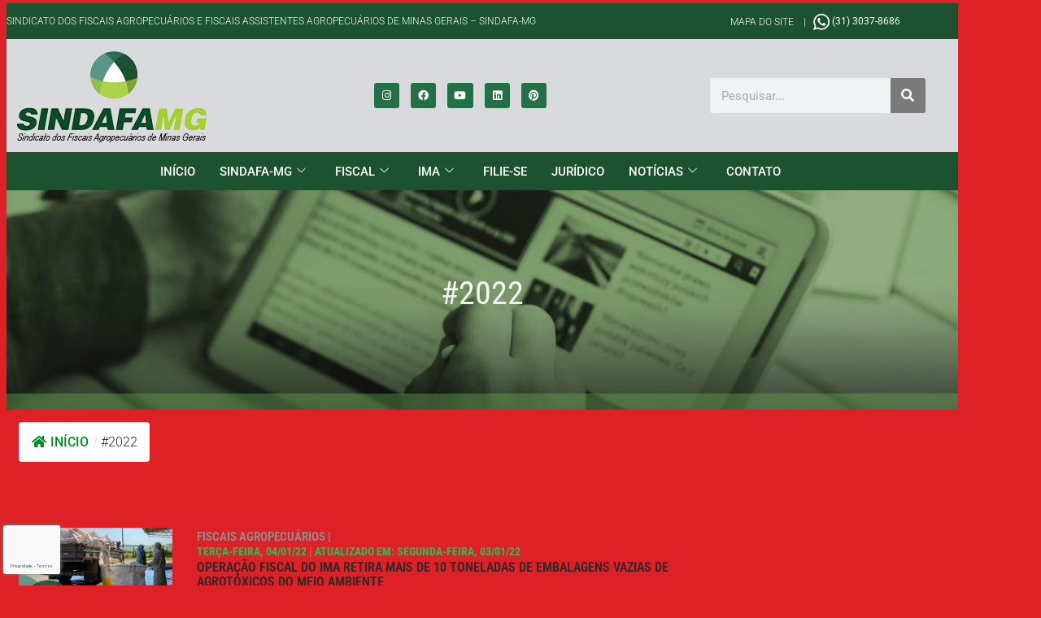

--- FILE ---
content_type: text/html; charset=utf-8
request_url: https://www.google.com/recaptcha/api2/anchor?ar=1&k=6LdIv4ArAAAAAIEMbvy6V-pXPL-oZ7EyY4CT41d9&co=aHR0cHM6Ly9zaW5kYWZhbWcuY29tLmJyOjQ0Mw..&hl=pt-BR&v=PoyoqOPhxBO7pBk68S4YbpHZ&size=invisible&anchor-ms=20000&execute-ms=30000&cb=ltcj0n1uhvl9
body_size: 48786
content:
<!DOCTYPE HTML><html dir="ltr" lang="pt-BR"><head><meta http-equiv="Content-Type" content="text/html; charset=UTF-8">
<meta http-equiv="X-UA-Compatible" content="IE=edge">
<title>reCAPTCHA</title>
<style type="text/css">
/* cyrillic-ext */
@font-face {
  font-family: 'Roboto';
  font-style: normal;
  font-weight: 400;
  font-stretch: 100%;
  src: url(//fonts.gstatic.com/s/roboto/v48/KFO7CnqEu92Fr1ME7kSn66aGLdTylUAMa3GUBHMdazTgWw.woff2) format('woff2');
  unicode-range: U+0460-052F, U+1C80-1C8A, U+20B4, U+2DE0-2DFF, U+A640-A69F, U+FE2E-FE2F;
}
/* cyrillic */
@font-face {
  font-family: 'Roboto';
  font-style: normal;
  font-weight: 400;
  font-stretch: 100%;
  src: url(//fonts.gstatic.com/s/roboto/v48/KFO7CnqEu92Fr1ME7kSn66aGLdTylUAMa3iUBHMdazTgWw.woff2) format('woff2');
  unicode-range: U+0301, U+0400-045F, U+0490-0491, U+04B0-04B1, U+2116;
}
/* greek-ext */
@font-face {
  font-family: 'Roboto';
  font-style: normal;
  font-weight: 400;
  font-stretch: 100%;
  src: url(//fonts.gstatic.com/s/roboto/v48/KFO7CnqEu92Fr1ME7kSn66aGLdTylUAMa3CUBHMdazTgWw.woff2) format('woff2');
  unicode-range: U+1F00-1FFF;
}
/* greek */
@font-face {
  font-family: 'Roboto';
  font-style: normal;
  font-weight: 400;
  font-stretch: 100%;
  src: url(//fonts.gstatic.com/s/roboto/v48/KFO7CnqEu92Fr1ME7kSn66aGLdTylUAMa3-UBHMdazTgWw.woff2) format('woff2');
  unicode-range: U+0370-0377, U+037A-037F, U+0384-038A, U+038C, U+038E-03A1, U+03A3-03FF;
}
/* math */
@font-face {
  font-family: 'Roboto';
  font-style: normal;
  font-weight: 400;
  font-stretch: 100%;
  src: url(//fonts.gstatic.com/s/roboto/v48/KFO7CnqEu92Fr1ME7kSn66aGLdTylUAMawCUBHMdazTgWw.woff2) format('woff2');
  unicode-range: U+0302-0303, U+0305, U+0307-0308, U+0310, U+0312, U+0315, U+031A, U+0326-0327, U+032C, U+032F-0330, U+0332-0333, U+0338, U+033A, U+0346, U+034D, U+0391-03A1, U+03A3-03A9, U+03B1-03C9, U+03D1, U+03D5-03D6, U+03F0-03F1, U+03F4-03F5, U+2016-2017, U+2034-2038, U+203C, U+2040, U+2043, U+2047, U+2050, U+2057, U+205F, U+2070-2071, U+2074-208E, U+2090-209C, U+20D0-20DC, U+20E1, U+20E5-20EF, U+2100-2112, U+2114-2115, U+2117-2121, U+2123-214F, U+2190, U+2192, U+2194-21AE, U+21B0-21E5, U+21F1-21F2, U+21F4-2211, U+2213-2214, U+2216-22FF, U+2308-230B, U+2310, U+2319, U+231C-2321, U+2336-237A, U+237C, U+2395, U+239B-23B7, U+23D0, U+23DC-23E1, U+2474-2475, U+25AF, U+25B3, U+25B7, U+25BD, U+25C1, U+25CA, U+25CC, U+25FB, U+266D-266F, U+27C0-27FF, U+2900-2AFF, U+2B0E-2B11, U+2B30-2B4C, U+2BFE, U+3030, U+FF5B, U+FF5D, U+1D400-1D7FF, U+1EE00-1EEFF;
}
/* symbols */
@font-face {
  font-family: 'Roboto';
  font-style: normal;
  font-weight: 400;
  font-stretch: 100%;
  src: url(//fonts.gstatic.com/s/roboto/v48/KFO7CnqEu92Fr1ME7kSn66aGLdTylUAMaxKUBHMdazTgWw.woff2) format('woff2');
  unicode-range: U+0001-000C, U+000E-001F, U+007F-009F, U+20DD-20E0, U+20E2-20E4, U+2150-218F, U+2190, U+2192, U+2194-2199, U+21AF, U+21E6-21F0, U+21F3, U+2218-2219, U+2299, U+22C4-22C6, U+2300-243F, U+2440-244A, U+2460-24FF, U+25A0-27BF, U+2800-28FF, U+2921-2922, U+2981, U+29BF, U+29EB, U+2B00-2BFF, U+4DC0-4DFF, U+FFF9-FFFB, U+10140-1018E, U+10190-1019C, U+101A0, U+101D0-101FD, U+102E0-102FB, U+10E60-10E7E, U+1D2C0-1D2D3, U+1D2E0-1D37F, U+1F000-1F0FF, U+1F100-1F1AD, U+1F1E6-1F1FF, U+1F30D-1F30F, U+1F315, U+1F31C, U+1F31E, U+1F320-1F32C, U+1F336, U+1F378, U+1F37D, U+1F382, U+1F393-1F39F, U+1F3A7-1F3A8, U+1F3AC-1F3AF, U+1F3C2, U+1F3C4-1F3C6, U+1F3CA-1F3CE, U+1F3D4-1F3E0, U+1F3ED, U+1F3F1-1F3F3, U+1F3F5-1F3F7, U+1F408, U+1F415, U+1F41F, U+1F426, U+1F43F, U+1F441-1F442, U+1F444, U+1F446-1F449, U+1F44C-1F44E, U+1F453, U+1F46A, U+1F47D, U+1F4A3, U+1F4B0, U+1F4B3, U+1F4B9, U+1F4BB, U+1F4BF, U+1F4C8-1F4CB, U+1F4D6, U+1F4DA, U+1F4DF, U+1F4E3-1F4E6, U+1F4EA-1F4ED, U+1F4F7, U+1F4F9-1F4FB, U+1F4FD-1F4FE, U+1F503, U+1F507-1F50B, U+1F50D, U+1F512-1F513, U+1F53E-1F54A, U+1F54F-1F5FA, U+1F610, U+1F650-1F67F, U+1F687, U+1F68D, U+1F691, U+1F694, U+1F698, U+1F6AD, U+1F6B2, U+1F6B9-1F6BA, U+1F6BC, U+1F6C6-1F6CF, U+1F6D3-1F6D7, U+1F6E0-1F6EA, U+1F6F0-1F6F3, U+1F6F7-1F6FC, U+1F700-1F7FF, U+1F800-1F80B, U+1F810-1F847, U+1F850-1F859, U+1F860-1F887, U+1F890-1F8AD, U+1F8B0-1F8BB, U+1F8C0-1F8C1, U+1F900-1F90B, U+1F93B, U+1F946, U+1F984, U+1F996, U+1F9E9, U+1FA00-1FA6F, U+1FA70-1FA7C, U+1FA80-1FA89, U+1FA8F-1FAC6, U+1FACE-1FADC, U+1FADF-1FAE9, U+1FAF0-1FAF8, U+1FB00-1FBFF;
}
/* vietnamese */
@font-face {
  font-family: 'Roboto';
  font-style: normal;
  font-weight: 400;
  font-stretch: 100%;
  src: url(//fonts.gstatic.com/s/roboto/v48/KFO7CnqEu92Fr1ME7kSn66aGLdTylUAMa3OUBHMdazTgWw.woff2) format('woff2');
  unicode-range: U+0102-0103, U+0110-0111, U+0128-0129, U+0168-0169, U+01A0-01A1, U+01AF-01B0, U+0300-0301, U+0303-0304, U+0308-0309, U+0323, U+0329, U+1EA0-1EF9, U+20AB;
}
/* latin-ext */
@font-face {
  font-family: 'Roboto';
  font-style: normal;
  font-weight: 400;
  font-stretch: 100%;
  src: url(//fonts.gstatic.com/s/roboto/v48/KFO7CnqEu92Fr1ME7kSn66aGLdTylUAMa3KUBHMdazTgWw.woff2) format('woff2');
  unicode-range: U+0100-02BA, U+02BD-02C5, U+02C7-02CC, U+02CE-02D7, U+02DD-02FF, U+0304, U+0308, U+0329, U+1D00-1DBF, U+1E00-1E9F, U+1EF2-1EFF, U+2020, U+20A0-20AB, U+20AD-20C0, U+2113, U+2C60-2C7F, U+A720-A7FF;
}
/* latin */
@font-face {
  font-family: 'Roboto';
  font-style: normal;
  font-weight: 400;
  font-stretch: 100%;
  src: url(//fonts.gstatic.com/s/roboto/v48/KFO7CnqEu92Fr1ME7kSn66aGLdTylUAMa3yUBHMdazQ.woff2) format('woff2');
  unicode-range: U+0000-00FF, U+0131, U+0152-0153, U+02BB-02BC, U+02C6, U+02DA, U+02DC, U+0304, U+0308, U+0329, U+2000-206F, U+20AC, U+2122, U+2191, U+2193, U+2212, U+2215, U+FEFF, U+FFFD;
}
/* cyrillic-ext */
@font-face {
  font-family: 'Roboto';
  font-style: normal;
  font-weight: 500;
  font-stretch: 100%;
  src: url(//fonts.gstatic.com/s/roboto/v48/KFO7CnqEu92Fr1ME7kSn66aGLdTylUAMa3GUBHMdazTgWw.woff2) format('woff2');
  unicode-range: U+0460-052F, U+1C80-1C8A, U+20B4, U+2DE0-2DFF, U+A640-A69F, U+FE2E-FE2F;
}
/* cyrillic */
@font-face {
  font-family: 'Roboto';
  font-style: normal;
  font-weight: 500;
  font-stretch: 100%;
  src: url(//fonts.gstatic.com/s/roboto/v48/KFO7CnqEu92Fr1ME7kSn66aGLdTylUAMa3iUBHMdazTgWw.woff2) format('woff2');
  unicode-range: U+0301, U+0400-045F, U+0490-0491, U+04B0-04B1, U+2116;
}
/* greek-ext */
@font-face {
  font-family: 'Roboto';
  font-style: normal;
  font-weight: 500;
  font-stretch: 100%;
  src: url(//fonts.gstatic.com/s/roboto/v48/KFO7CnqEu92Fr1ME7kSn66aGLdTylUAMa3CUBHMdazTgWw.woff2) format('woff2');
  unicode-range: U+1F00-1FFF;
}
/* greek */
@font-face {
  font-family: 'Roboto';
  font-style: normal;
  font-weight: 500;
  font-stretch: 100%;
  src: url(//fonts.gstatic.com/s/roboto/v48/KFO7CnqEu92Fr1ME7kSn66aGLdTylUAMa3-UBHMdazTgWw.woff2) format('woff2');
  unicode-range: U+0370-0377, U+037A-037F, U+0384-038A, U+038C, U+038E-03A1, U+03A3-03FF;
}
/* math */
@font-face {
  font-family: 'Roboto';
  font-style: normal;
  font-weight: 500;
  font-stretch: 100%;
  src: url(//fonts.gstatic.com/s/roboto/v48/KFO7CnqEu92Fr1ME7kSn66aGLdTylUAMawCUBHMdazTgWw.woff2) format('woff2');
  unicode-range: U+0302-0303, U+0305, U+0307-0308, U+0310, U+0312, U+0315, U+031A, U+0326-0327, U+032C, U+032F-0330, U+0332-0333, U+0338, U+033A, U+0346, U+034D, U+0391-03A1, U+03A3-03A9, U+03B1-03C9, U+03D1, U+03D5-03D6, U+03F0-03F1, U+03F4-03F5, U+2016-2017, U+2034-2038, U+203C, U+2040, U+2043, U+2047, U+2050, U+2057, U+205F, U+2070-2071, U+2074-208E, U+2090-209C, U+20D0-20DC, U+20E1, U+20E5-20EF, U+2100-2112, U+2114-2115, U+2117-2121, U+2123-214F, U+2190, U+2192, U+2194-21AE, U+21B0-21E5, U+21F1-21F2, U+21F4-2211, U+2213-2214, U+2216-22FF, U+2308-230B, U+2310, U+2319, U+231C-2321, U+2336-237A, U+237C, U+2395, U+239B-23B7, U+23D0, U+23DC-23E1, U+2474-2475, U+25AF, U+25B3, U+25B7, U+25BD, U+25C1, U+25CA, U+25CC, U+25FB, U+266D-266F, U+27C0-27FF, U+2900-2AFF, U+2B0E-2B11, U+2B30-2B4C, U+2BFE, U+3030, U+FF5B, U+FF5D, U+1D400-1D7FF, U+1EE00-1EEFF;
}
/* symbols */
@font-face {
  font-family: 'Roboto';
  font-style: normal;
  font-weight: 500;
  font-stretch: 100%;
  src: url(//fonts.gstatic.com/s/roboto/v48/KFO7CnqEu92Fr1ME7kSn66aGLdTylUAMaxKUBHMdazTgWw.woff2) format('woff2');
  unicode-range: U+0001-000C, U+000E-001F, U+007F-009F, U+20DD-20E0, U+20E2-20E4, U+2150-218F, U+2190, U+2192, U+2194-2199, U+21AF, U+21E6-21F0, U+21F3, U+2218-2219, U+2299, U+22C4-22C6, U+2300-243F, U+2440-244A, U+2460-24FF, U+25A0-27BF, U+2800-28FF, U+2921-2922, U+2981, U+29BF, U+29EB, U+2B00-2BFF, U+4DC0-4DFF, U+FFF9-FFFB, U+10140-1018E, U+10190-1019C, U+101A0, U+101D0-101FD, U+102E0-102FB, U+10E60-10E7E, U+1D2C0-1D2D3, U+1D2E0-1D37F, U+1F000-1F0FF, U+1F100-1F1AD, U+1F1E6-1F1FF, U+1F30D-1F30F, U+1F315, U+1F31C, U+1F31E, U+1F320-1F32C, U+1F336, U+1F378, U+1F37D, U+1F382, U+1F393-1F39F, U+1F3A7-1F3A8, U+1F3AC-1F3AF, U+1F3C2, U+1F3C4-1F3C6, U+1F3CA-1F3CE, U+1F3D4-1F3E0, U+1F3ED, U+1F3F1-1F3F3, U+1F3F5-1F3F7, U+1F408, U+1F415, U+1F41F, U+1F426, U+1F43F, U+1F441-1F442, U+1F444, U+1F446-1F449, U+1F44C-1F44E, U+1F453, U+1F46A, U+1F47D, U+1F4A3, U+1F4B0, U+1F4B3, U+1F4B9, U+1F4BB, U+1F4BF, U+1F4C8-1F4CB, U+1F4D6, U+1F4DA, U+1F4DF, U+1F4E3-1F4E6, U+1F4EA-1F4ED, U+1F4F7, U+1F4F9-1F4FB, U+1F4FD-1F4FE, U+1F503, U+1F507-1F50B, U+1F50D, U+1F512-1F513, U+1F53E-1F54A, U+1F54F-1F5FA, U+1F610, U+1F650-1F67F, U+1F687, U+1F68D, U+1F691, U+1F694, U+1F698, U+1F6AD, U+1F6B2, U+1F6B9-1F6BA, U+1F6BC, U+1F6C6-1F6CF, U+1F6D3-1F6D7, U+1F6E0-1F6EA, U+1F6F0-1F6F3, U+1F6F7-1F6FC, U+1F700-1F7FF, U+1F800-1F80B, U+1F810-1F847, U+1F850-1F859, U+1F860-1F887, U+1F890-1F8AD, U+1F8B0-1F8BB, U+1F8C0-1F8C1, U+1F900-1F90B, U+1F93B, U+1F946, U+1F984, U+1F996, U+1F9E9, U+1FA00-1FA6F, U+1FA70-1FA7C, U+1FA80-1FA89, U+1FA8F-1FAC6, U+1FACE-1FADC, U+1FADF-1FAE9, U+1FAF0-1FAF8, U+1FB00-1FBFF;
}
/* vietnamese */
@font-face {
  font-family: 'Roboto';
  font-style: normal;
  font-weight: 500;
  font-stretch: 100%;
  src: url(//fonts.gstatic.com/s/roboto/v48/KFO7CnqEu92Fr1ME7kSn66aGLdTylUAMa3OUBHMdazTgWw.woff2) format('woff2');
  unicode-range: U+0102-0103, U+0110-0111, U+0128-0129, U+0168-0169, U+01A0-01A1, U+01AF-01B0, U+0300-0301, U+0303-0304, U+0308-0309, U+0323, U+0329, U+1EA0-1EF9, U+20AB;
}
/* latin-ext */
@font-face {
  font-family: 'Roboto';
  font-style: normal;
  font-weight: 500;
  font-stretch: 100%;
  src: url(//fonts.gstatic.com/s/roboto/v48/KFO7CnqEu92Fr1ME7kSn66aGLdTylUAMa3KUBHMdazTgWw.woff2) format('woff2');
  unicode-range: U+0100-02BA, U+02BD-02C5, U+02C7-02CC, U+02CE-02D7, U+02DD-02FF, U+0304, U+0308, U+0329, U+1D00-1DBF, U+1E00-1E9F, U+1EF2-1EFF, U+2020, U+20A0-20AB, U+20AD-20C0, U+2113, U+2C60-2C7F, U+A720-A7FF;
}
/* latin */
@font-face {
  font-family: 'Roboto';
  font-style: normal;
  font-weight: 500;
  font-stretch: 100%;
  src: url(//fonts.gstatic.com/s/roboto/v48/KFO7CnqEu92Fr1ME7kSn66aGLdTylUAMa3yUBHMdazQ.woff2) format('woff2');
  unicode-range: U+0000-00FF, U+0131, U+0152-0153, U+02BB-02BC, U+02C6, U+02DA, U+02DC, U+0304, U+0308, U+0329, U+2000-206F, U+20AC, U+2122, U+2191, U+2193, U+2212, U+2215, U+FEFF, U+FFFD;
}
/* cyrillic-ext */
@font-face {
  font-family: 'Roboto';
  font-style: normal;
  font-weight: 900;
  font-stretch: 100%;
  src: url(//fonts.gstatic.com/s/roboto/v48/KFO7CnqEu92Fr1ME7kSn66aGLdTylUAMa3GUBHMdazTgWw.woff2) format('woff2');
  unicode-range: U+0460-052F, U+1C80-1C8A, U+20B4, U+2DE0-2DFF, U+A640-A69F, U+FE2E-FE2F;
}
/* cyrillic */
@font-face {
  font-family: 'Roboto';
  font-style: normal;
  font-weight: 900;
  font-stretch: 100%;
  src: url(//fonts.gstatic.com/s/roboto/v48/KFO7CnqEu92Fr1ME7kSn66aGLdTylUAMa3iUBHMdazTgWw.woff2) format('woff2');
  unicode-range: U+0301, U+0400-045F, U+0490-0491, U+04B0-04B1, U+2116;
}
/* greek-ext */
@font-face {
  font-family: 'Roboto';
  font-style: normal;
  font-weight: 900;
  font-stretch: 100%;
  src: url(//fonts.gstatic.com/s/roboto/v48/KFO7CnqEu92Fr1ME7kSn66aGLdTylUAMa3CUBHMdazTgWw.woff2) format('woff2');
  unicode-range: U+1F00-1FFF;
}
/* greek */
@font-face {
  font-family: 'Roboto';
  font-style: normal;
  font-weight: 900;
  font-stretch: 100%;
  src: url(//fonts.gstatic.com/s/roboto/v48/KFO7CnqEu92Fr1ME7kSn66aGLdTylUAMa3-UBHMdazTgWw.woff2) format('woff2');
  unicode-range: U+0370-0377, U+037A-037F, U+0384-038A, U+038C, U+038E-03A1, U+03A3-03FF;
}
/* math */
@font-face {
  font-family: 'Roboto';
  font-style: normal;
  font-weight: 900;
  font-stretch: 100%;
  src: url(//fonts.gstatic.com/s/roboto/v48/KFO7CnqEu92Fr1ME7kSn66aGLdTylUAMawCUBHMdazTgWw.woff2) format('woff2');
  unicode-range: U+0302-0303, U+0305, U+0307-0308, U+0310, U+0312, U+0315, U+031A, U+0326-0327, U+032C, U+032F-0330, U+0332-0333, U+0338, U+033A, U+0346, U+034D, U+0391-03A1, U+03A3-03A9, U+03B1-03C9, U+03D1, U+03D5-03D6, U+03F0-03F1, U+03F4-03F5, U+2016-2017, U+2034-2038, U+203C, U+2040, U+2043, U+2047, U+2050, U+2057, U+205F, U+2070-2071, U+2074-208E, U+2090-209C, U+20D0-20DC, U+20E1, U+20E5-20EF, U+2100-2112, U+2114-2115, U+2117-2121, U+2123-214F, U+2190, U+2192, U+2194-21AE, U+21B0-21E5, U+21F1-21F2, U+21F4-2211, U+2213-2214, U+2216-22FF, U+2308-230B, U+2310, U+2319, U+231C-2321, U+2336-237A, U+237C, U+2395, U+239B-23B7, U+23D0, U+23DC-23E1, U+2474-2475, U+25AF, U+25B3, U+25B7, U+25BD, U+25C1, U+25CA, U+25CC, U+25FB, U+266D-266F, U+27C0-27FF, U+2900-2AFF, U+2B0E-2B11, U+2B30-2B4C, U+2BFE, U+3030, U+FF5B, U+FF5D, U+1D400-1D7FF, U+1EE00-1EEFF;
}
/* symbols */
@font-face {
  font-family: 'Roboto';
  font-style: normal;
  font-weight: 900;
  font-stretch: 100%;
  src: url(//fonts.gstatic.com/s/roboto/v48/KFO7CnqEu92Fr1ME7kSn66aGLdTylUAMaxKUBHMdazTgWw.woff2) format('woff2');
  unicode-range: U+0001-000C, U+000E-001F, U+007F-009F, U+20DD-20E0, U+20E2-20E4, U+2150-218F, U+2190, U+2192, U+2194-2199, U+21AF, U+21E6-21F0, U+21F3, U+2218-2219, U+2299, U+22C4-22C6, U+2300-243F, U+2440-244A, U+2460-24FF, U+25A0-27BF, U+2800-28FF, U+2921-2922, U+2981, U+29BF, U+29EB, U+2B00-2BFF, U+4DC0-4DFF, U+FFF9-FFFB, U+10140-1018E, U+10190-1019C, U+101A0, U+101D0-101FD, U+102E0-102FB, U+10E60-10E7E, U+1D2C0-1D2D3, U+1D2E0-1D37F, U+1F000-1F0FF, U+1F100-1F1AD, U+1F1E6-1F1FF, U+1F30D-1F30F, U+1F315, U+1F31C, U+1F31E, U+1F320-1F32C, U+1F336, U+1F378, U+1F37D, U+1F382, U+1F393-1F39F, U+1F3A7-1F3A8, U+1F3AC-1F3AF, U+1F3C2, U+1F3C4-1F3C6, U+1F3CA-1F3CE, U+1F3D4-1F3E0, U+1F3ED, U+1F3F1-1F3F3, U+1F3F5-1F3F7, U+1F408, U+1F415, U+1F41F, U+1F426, U+1F43F, U+1F441-1F442, U+1F444, U+1F446-1F449, U+1F44C-1F44E, U+1F453, U+1F46A, U+1F47D, U+1F4A3, U+1F4B0, U+1F4B3, U+1F4B9, U+1F4BB, U+1F4BF, U+1F4C8-1F4CB, U+1F4D6, U+1F4DA, U+1F4DF, U+1F4E3-1F4E6, U+1F4EA-1F4ED, U+1F4F7, U+1F4F9-1F4FB, U+1F4FD-1F4FE, U+1F503, U+1F507-1F50B, U+1F50D, U+1F512-1F513, U+1F53E-1F54A, U+1F54F-1F5FA, U+1F610, U+1F650-1F67F, U+1F687, U+1F68D, U+1F691, U+1F694, U+1F698, U+1F6AD, U+1F6B2, U+1F6B9-1F6BA, U+1F6BC, U+1F6C6-1F6CF, U+1F6D3-1F6D7, U+1F6E0-1F6EA, U+1F6F0-1F6F3, U+1F6F7-1F6FC, U+1F700-1F7FF, U+1F800-1F80B, U+1F810-1F847, U+1F850-1F859, U+1F860-1F887, U+1F890-1F8AD, U+1F8B0-1F8BB, U+1F8C0-1F8C1, U+1F900-1F90B, U+1F93B, U+1F946, U+1F984, U+1F996, U+1F9E9, U+1FA00-1FA6F, U+1FA70-1FA7C, U+1FA80-1FA89, U+1FA8F-1FAC6, U+1FACE-1FADC, U+1FADF-1FAE9, U+1FAF0-1FAF8, U+1FB00-1FBFF;
}
/* vietnamese */
@font-face {
  font-family: 'Roboto';
  font-style: normal;
  font-weight: 900;
  font-stretch: 100%;
  src: url(//fonts.gstatic.com/s/roboto/v48/KFO7CnqEu92Fr1ME7kSn66aGLdTylUAMa3OUBHMdazTgWw.woff2) format('woff2');
  unicode-range: U+0102-0103, U+0110-0111, U+0128-0129, U+0168-0169, U+01A0-01A1, U+01AF-01B0, U+0300-0301, U+0303-0304, U+0308-0309, U+0323, U+0329, U+1EA0-1EF9, U+20AB;
}
/* latin-ext */
@font-face {
  font-family: 'Roboto';
  font-style: normal;
  font-weight: 900;
  font-stretch: 100%;
  src: url(//fonts.gstatic.com/s/roboto/v48/KFO7CnqEu92Fr1ME7kSn66aGLdTylUAMa3KUBHMdazTgWw.woff2) format('woff2');
  unicode-range: U+0100-02BA, U+02BD-02C5, U+02C7-02CC, U+02CE-02D7, U+02DD-02FF, U+0304, U+0308, U+0329, U+1D00-1DBF, U+1E00-1E9F, U+1EF2-1EFF, U+2020, U+20A0-20AB, U+20AD-20C0, U+2113, U+2C60-2C7F, U+A720-A7FF;
}
/* latin */
@font-face {
  font-family: 'Roboto';
  font-style: normal;
  font-weight: 900;
  font-stretch: 100%;
  src: url(//fonts.gstatic.com/s/roboto/v48/KFO7CnqEu92Fr1ME7kSn66aGLdTylUAMa3yUBHMdazQ.woff2) format('woff2');
  unicode-range: U+0000-00FF, U+0131, U+0152-0153, U+02BB-02BC, U+02C6, U+02DA, U+02DC, U+0304, U+0308, U+0329, U+2000-206F, U+20AC, U+2122, U+2191, U+2193, U+2212, U+2215, U+FEFF, U+FFFD;
}

</style>
<link rel="stylesheet" type="text/css" href="https://www.gstatic.com/recaptcha/releases/PoyoqOPhxBO7pBk68S4YbpHZ/styles__ltr.css">
<script nonce="H9emKFUMVzxL151jA3T7qg" type="text/javascript">window['__recaptcha_api'] = 'https://www.google.com/recaptcha/api2/';</script>
<script type="text/javascript" src="https://www.gstatic.com/recaptcha/releases/PoyoqOPhxBO7pBk68S4YbpHZ/recaptcha__pt_br.js" nonce="H9emKFUMVzxL151jA3T7qg">
      
    </script></head>
<body><div id="rc-anchor-alert" class="rc-anchor-alert"></div>
<input type="hidden" id="recaptcha-token" value="[base64]">
<script type="text/javascript" nonce="H9emKFUMVzxL151jA3T7qg">
      recaptcha.anchor.Main.init("[\x22ainput\x22,[\x22bgdata\x22,\x22\x22,\[base64]/[base64]/[base64]/[base64]/[base64]/UltsKytdPUU6KEU8MjA0OD9SW2wrK109RT4+NnwxOTI6KChFJjY0NTEyKT09NTUyOTYmJk0rMTxjLmxlbmd0aCYmKGMuY2hhckNvZGVBdChNKzEpJjY0NTEyKT09NTYzMjA/[base64]/[base64]/[base64]/[base64]/[base64]/[base64]/[base64]\x22,\[base64]\\u003d\x22,\[base64]/DrhjCqzXDkE3CksORNQzDhmDDlcK9w4EMwrjDiQNPwq/DsMOXV8KFflFDaE0nw4tPU8KNwoLDpmVTEMKzwoAjw7wYDXzCsV1fe247ADvCpUFXagTDoTDDk354w5/DnVF/w4jCv8KleWVFwofCssKow5F1w4N9w7RKUMOnwqzCigbDmlfChm9dw6TDoVrDl8KtwrwEwrk/[base64]/B3skwpXDuMOOwozCgksuDcOFKMOAwpXCuEbCujXDkVXCmzLCrz1mAMKAGUV2MiIuwppna8OMw6cBccK/YzECamLDphbClMKyHj3CrAQkB8KrJVHDq8OdJVLDgcOJQcOiOhguw43DisOidT7CusOqf2XDvVs1wrtLwrpjwpc+wp4jwqwle3zDtVnDuMODITcIMDnCusKowrkMH0PCvcOUeh3CuQ7Di8KOI8KCI8K0CMOkw7lUwqvDskzCkhzDhRg/w7rCoMKATQxRw6duasOFcMOSw7JINcOyN2ZbXmNPwrMwGzzCpzTCsMOidFPDq8Odwp7DmMKKFj0WwqjCn8O+w43CuVLCthsAWRpzLsKILcOnIcOobMKswpQXwpjCj8O9CsKSZA3DqA8dwr4LeMKqwozDhcKTwpEgwr1xAH7CvW7CnCrDh1PCgQ9/woAXDR81LnVZw7oLVsKAwoDDtE3Cs8OeEGrDvhLCuQPCuHpIYk0AXzkcw65iA8KBZ8O7w459dG/Co8OwwqPCljDCnsOpYjpnCDHDjMK/wr4sw5EYwrLDhF9QQcKAG8KweHfCsl8YwqTDlsOcwrstwpVqdMO1w6BXw60Bwo4Ud8Kdw5rDisKFW8OSJWnCtAZSwq/DnxDDisKrw4U8MsKkw5DCuSE5IGrDrWtETWXDjUlAw7XCtsKCw5FLQBEkXsO6wrzDrMOiVcKZw7x5wpQuT8OcwoQjdcOuWGwWA1ZpwrXCq8O5wqXCuMOWIBxywrU/X8K4KxHCvVvCjcKkw4EhI0oWwq09w6ppH8OMMsOgw5d6cFM6dzvCpsO/bsO3XMKNOMO0w6cOwqcWwo3Ci8Knw48RF17CpcKnw6c/G0DDjsOsw4vCkcOTw4JrwqF9XnPDtQjCryTDkcOvw6fCtDkxXsKCwqDDilRIdD/CtCcrwrN4K8KMX3dpRF3Dg0xnw65twp/[base64]/DilfCklbCn10fE3JJwq3DmAo3D2LCiUDCkcOMLStWw4kmGwYWL8KeVcK8YFLDpkDClcOFwrciw5tRTQ8pwrsSwrnDpQXCq1IPBsOFAn17wr10ZMKbGsO5w7XCuh8Swq9Vw5/CtBXComTDi8K/P0XDsnrCp3dQwr8vVC/DjsKZw4kMFsOXw5/DmG/CunbCogBXc8O5c8OuKMOzWAI9CSZGw6YSw4/[base64]/[base64]/CSjDgFtfwpvCmkNpwqxLZ1nDvATCv8KQw4XCu1jChnTDqQp0TMKQwr/CuMK9w4vCrA8mw5zDuMOyNgXCu8O/w4/CksOhCx8HwrXDiSkCIwo4w4DCkcKNwo7Crh0VN1TDmEbDjcK/J8OeQn5/wrDDtsKnL8ONwrBnw68+w7vCsQjCmFkxBwPDpsK4c8KZw6QQw7jCtnjCglQ/[base64]/FH1pHMOswrXDsTclwrDDmcOHw6d4w6XCvAZZMcKRZ8OAAErDqMK3fWx/wocUUMO1AknDmGp0wpsfwpIqwoN6GAXCvBjCo2nDtwbDvGnDg8OvAT1pVCUkwoHDuFlpw5zCgsORwqMLwqXCvsK8ZWYQwrF3wplZI8K8LGrDl0XCq8OnOQwXTmTDtMKVRg3CsXMRw6Emw7caJxQAP2PCmcKKTn/Cv8KREcKyZ8OZw7VLfcKmVQUGwpDDsC3DmzhRwqIzEBoVw5Aywp/[base64]/[base64]/DncKaw5Z/wobDizPChj0wwrfCv8KBw6LClT0Vw4jDimbCjMKxbMKqw63Dn8K5wpLDiFASwrNawrXCisOKAMKgwpLCjSIuJSxqRMKVwolQeAUFwqp5ScK5w4HCv8O/GSTDq8KfVsKNfsOANUtqwqzCk8KxJX/[base64]/Dph/DiR7DocOvwqsAwqpZwrfCpcK+G8OZeznCu8K9wqgCw5l5w7hbw4Vqw4suwq1hw5shCldZw70EBmoJfz7CrGU+w5zDmcKgw7rCm8KfSMO/OcOzw65XwrdibmzCijYTOS4iwonDmVRHwr/DpMKzw45tamVtw43Cr8K9aijCjcKVBMK4cj7Dh0EtDy3DqMOebWZebMKsM2rDpcKSIsKLPy/DtGsIw7XDqsOiEcOhwrvDpi3CnsKOZkfDk0l0w59QwqZBw4F+UsOLI34zVnw9w7AaABjDnsKybMO+wrPDv8KfwrlWRjbDiUjCuXomfw7CsMOTOMK0wrE9XcKqd8KrYMKBwrs/[base64]/CjS7Din3Dr3ZZJcK0B8K3wpLCqSXDmUfDj8KYZB7DscKqJsO2wrnDhcK6ccOaE8Kpwp0cPkkIwpPDlH/[base64]/CuWPDoQxlIxImIRfCnWfCkMOyXhtPw67DrcKJAVQqDMO2cVcowoYww7J9NMKWw4PCljd2wrsoKwDDtjnDgcKAw7YLHMKcesODwpRGfwbDvcOSwpnDkcOKwr3CoMKfRGHClMK/[base64]/Cqyl9VcK4wpjDkcOSwoIkw645VMO2wqVsRsOdH8Ocw4DCvBcrw4PDtcOcd8OAw5h0LV8Iwr4zw63CocOTwofCphrCnsK+aDzDpMOVwozDlG4Uw41Pwp1EUMKJw7MSwr/CvSYGXAFrwpTDkmDCnnEGwoAIwovDocK5D8O4w7YGw45JaMOhw4xMwpIZw6jDhXLCgcKuw4UEHTozwplxHyvCkEXDgmwEMB95wqFVO2AFwpYTFsKnVcOJwo/DpzfDnsKdwoDCg8K1wr1hdgzCpls1wroAJMO7wrzCuGtmHmbCmMOnM8OFADECw77CmXrCpWtgwq9Bw5HChMOFaxNuAXpSd8OXcsKNWsK4w4nCpcOtwpUrwrEudWzCpsObAgY6wqXDosKYFHcwb8KHU0LCgXxVwoUmPsKCw7Arw6RBA1ZXMxknwrEhF8K2w6XDgS0/[base64]/DkMKQVGLCuMOZXGrCnn4yMcKTXcKBwrHChsKEwobCmmjDm8Khwq1iXsK/wqdSwrjCiFHCsCnDpcK7QwjCsiLCrcOoImLDncO8w6vCik5GLMOYWRTCjMKuYsOMdsKcw6EFwoJaw73DjMKPwojDksOJwqYuwrnDisOswp/DjDTDslFKX3kXOGlrw5ZUesOAw750w7vDglwxUG7ChWpXw6M7wpA6w6zDvQvDmmk+wrHDrDkWw5DDtijDv2FBwrV6w44Aw7I9SnfCtcKNS8O+w4jCicOiw59Mwo1hNTcofGtLXl/[base64]/w5duw5Urw4lTXV48wrzDssOTw7/DgQkowp5Dw4Qmw4Ukw47Cl3rCqhvDqsOWTBPCm8OIVVvCiMKFM0bDgsOKY191ZHJjwq3DvBIBwrp9w6l0w6tZw79LMxjCi2FWNsOCw6PCpcOIYcK2DiHDvUATw4QhwpfCs8OeRm1mw7/DhcKZFGrDpsKpw6bDom7Dl8K4w4UJNMOKw4Rofz/DlsKXw4TDpDfCugTDq8OkOEjCksOYcljDrMKEw4s1wq/CjgBwwoXCmlnDkxrDn8Oow5zDhzIjw7zCu8K7wqrDn2vCt8Kqw6DCnsOhdsKPJDAeHsOtamN3Hl4pw6pvw6LDlUDChnDDh8KIHRTDnUnCo8O+OcKLwqrClMOPwrA0w5HDrnLCgEItFX4hw4/Cly7DgsOMworCksKmJsKrw7ImOggRwropGU5RAD5fQcOwIQrDoMKWciwvwq8PwpHDqcKTV8O4QgTCjHFtw6sHClrCtn47csKOwrLDkkfCkFdDdsOeXi5rwqnDo2xbw5keCMKQwpfCh8K6IMOzwp/CgU7CpTN8w79pwrrDssOZwotuN8KEw53Dr8KIw4s3IcO3ecO5M3/DoDHCtMKkw6VpVsKLIMK3w691GsKKw4nChnMvw6fDsX7DgVhFKgJ9wqgHXMKxw77DpATDt8KlwpfDkxEKDcOdQcOiIHDDtSDCrR03AibDn0laCcOeAzzCusOCwpMNSFbCiDvDjinCmcOrM8KlIcKHw6TDlMOEwoABVV93wp/CjsOGJMOVLwIrw7Qxw6jDsSwuw6LClcK/w7nCocK0w4EuEHhDK8OOf8KcwonCpMKVJz3DrMKvw4IJUsKAwrUCwqsjw5/CjsKKN8KyOj5zasKkNALDjsKhcWk/woZKwoNAc8KSSsKrWElRw5Mmwr/CscOBS3DDksKLwrDCukIuMsKaPUQDYcONDALDkcOcI8OEOcKQclfClxrDsMKPYnYUSg9PwoAXQhRrw5rCsA7Ctz/DrhXCshZpUMOoE3A5w6RSwonDvsKSw5XCm8OsbDxPw5LDvSlJw7ELSD0GdzjCgUDCi3/Cv8Oxw7U2w4XChsKDw7JcLiElTcOgw6rCkSvDvHXCvsObHMKFwo/CiGHDpcK+OsKSw68kEjoOe8Oew6V+AD3DlsOkBMK/w6jDnmJubCzDtWQJw71Jwq/DtCrCoCs7wp7Dn8Knw6gewr7CojQKJcOwVkwXwoFJPsK4fQfChMKjSjLDlmsUwrx9TsKHIcOpw4t+U8KTUTnDnEdXwqQCwoJwTj9TUsKjX8KjwpRPY8K5QsOlOUgFwrLDtQDDvcOMwpsKJDhccCxEw5DDtsOawpTCv8OATD/DpGdILsKfwpcQI8OPw4HCgQY2w7nCtcKRBjtdwrMeWsO3M8K4wr1UL1TDgW9AZ8OWAQ3Co8KBMMKGXR/DpSzDhcKxclAQw6BTw6rDlwvCikvCvm3CiMKIwobCqMKDY8OEwrcEIcOLw6AtwrlQYcOnPC/CtSR8wpjCv8OBwrDDqk/[base64]/w7vCrsOAwqPDj8KOwqbChsOVb8Kbb8OUw55zQcKHw65+PcKlw7zCjsKqX8OHwq9aDcKxwpRrwoLCksOTOMKMAUfCqQAuYcOCw7gdwrsqwqt9w6UUwovCqylFfsKIH8Ofwq0DwpXDqsO3NsKWdgLDocOOw4nCnMKtwokEBsK9w6/[base64]/wpjCm8OowpnCjcKtw4IKw5vCu0jCslZrw4fDlsKiw7PDhMKswp7DmMKrVzPCnMKufxcIM8O2PMKPHgfChsKVw7Fdw7vDqsONw5XDujxHVMKnA8K6w7bCj8O5KDHCnDFew5PDqsK9wq/DpMK9woomwoIcwpHDtsO3w4DDvMKtP8KtYB7Dn8KSAcKQYkbDmcKwT0TCv8OtfEDClsKAW8OgccOvwpIDw5kaw7lJwrrDuCnDhMO2VcK+w53DlQrDjiogFgfClVsLM13CtDzCtmbDkijDusK/w7Bow4TCpsOAwogKw4w6R3gXwpQsGMOVNsOxJcKpwoEEw6U/w5XCuzLDrMKBYMKuw67Cu8O3w71OW2zDoC/DvcKtwrDDvxoPbg9wwqdLJMKYw5JcVMOAwodLwoNZTMKCbC0Zw4nDt8KaL8Ofw49IeC/CoAHCigXCo3EHeR7CkGnDisOmRHQlwpZNwrvCi0tzbCUnZMKaAQHCusO2fcOswqRFZcOAw78Dw6PDnMOLw44fw7gNw5EVUcKYw7cuDl3DjHNAwpdhw5PClMOuYg0IUsOOGQTDgWrCsFZPIw4zwptUwr/CgjjDgi/Dqll2w5bDrGPDmF9PwpQFwpbCkwrDk8Kcw4wCE241NMKDw43CjsOMw7TDlsO0wrTClEMrU8OKw7law6fDj8KpB2EhwpPCkkJ+Y8KMw4bDpMO2f8ODw7M7BcOIH8KMNFdew6woGcOxw7zDkwPCu8OSbAsOch4/w67CuzIGwrDDrTBTQsKmwod+UsOzwprDiEzDsMOcwqrDq3FRKTXDssKRNUfDjU1ZPyDDmcO2wpfCn8OdwpLCpD/CvsOFLgPClsKOwpcyw4nDtXplw6cxGMKDUMKSwrHDrMKAcEVpw5PDtA4fcC0hU8OHw7gQdMOhw7DDmgnDkR4vf8KRRkTCtMO7wpTCtcK6wr/DvRh/eztxWyVnRcK+w5AGH2bDmsKiXsKiTxjDkCDCvyXDlMOlw5LCt3TDs8KBwoLDs8OFLsO2YMOiFGPDtGgtV8Kpw5bDi8KtwpjDpcKow759w71uw5/[base64]/[base64]/w5TCnHIOBk8qaATCncOuw6dZOsOZDz1WwrHDuiDDuE3CpAAnNMKqw5s7A8K0wrUrwrDDjcK3cz/[base64]/ChHQbwofCs8KsIsOywqoPwqtUwq1Rw5F1worDnQ3CklfDgSnDjC/CnTBLFMOtB8OQcGjDiAHClAAuC8KRwqzCgMKOw74WZsOFFMOTwpPCmsKfBG7DvsOgwpQ0wqNGw7HClMOJa0vChcKIM8Orw4DCsMKKwqUGwp4BHHrChcK4Jk3CoDnDslEtVm5KUcO2w7fCgnNBFW/DgcKlHMOPMcOOFx0RSl5vHQHCkjXDrMK0w5HCocKOwrt4wqfDghXCvRnDoR7CtMKSw7rCksOkwp8dwpckPRpRa3dCw5rDnB7DmQfCpR/ClMORFxtkYHRowqACwqlkDMKDw5lbQXvCk8Kmw7/CrcKAdMOYacKCw6fCnsK6woTDlhnCuMO5w6vDvsOgKFMwwp/CiMOyw7vDnDU7w6zDnMKHwoHCnQ4Awqc+H8KnFRrCmMKjw5MMesO8BXbDpnFmDkB5IsKow4RBaS/Dq2nCkwpFEnY1YBrDiMK3woLClSDCtntxbQl1w786UnFuw7DCs8Krwo9+w5pHw6rDvMK4wqMIw788wpHDnUjCgj7CmsKdwpDDqifCsEHDncOYwrhzwoBYwrx4OMOWw4zDkyEQQMO2w4AFLsO/E8ODV8KKXydKN8KUKsOCSFMiaFJKw4E2wp/Dq3YlScK/AwYrwr5yfHjCgAXDgMOYwo0AwprCsMKHwq/DsyHDpmkdwroYYsOVw6Bgw77DhsOrFsKNw53Cnz0fw5k4H8Kgw4s6TVARw4zDpMK/JsOfw5xHSHnCnsK9YMK+w5jCvcK4wqt8CsO5wpzCv8KgVcKhZgLDuMOXwoLCvjDDsSfCvMK8woHCnMOsf8OwwoPCicONWGTCtUHDkS/Dn8KwwqscwoLClQA+w4h9wpVTDcKbwqTCpBDDv8K9PcKZMmJZEsKzBAHCncOoMQ1pM8KXEcOiw61uwrrCuS9POsOxwpIyWQfDr8KQw7TDn8KJwrV9w6/Dgl03WsOpw65ueQzDkcKFXMKSwovDvMOlPMOobsKdwowTZkQOwrrDlSozTMOnwoTCsBwUZcKVwoRmwpRcJTwNw64sPSZKwoZlwp4gaRJ2w47DucOzwoQ3wqVrF1jDmcOdIVbDv8KCKcKNwrzDp2sUBsKvw7diwrE/w6JRwrw7AnTDlQvDq8K0BcOHw5kyQMKqwq7ClcODwrMqwpALTz02wqnDuMO9NgxyVTXCq8ONw4gcw4AZdXpWw7LCp8OQwqjDlUfDtsOLwpl0HcKFHiB1FCJ5w5fDhV/[base64]/DtsKRPjBsY8KGfMOYSMKgwrPDgk/ClwTDgicbwr3DsWnDtmNObsOPw5rClcKdw4zCocKPw5vCh8OPRsKrwovDrQ/DjhbDlsKLV8OyEcOTBAJEwqXDkXXDi8KMScK6R8K3BgYracOrQsOSWgjDqgRDc8Kbw7XDssOQw6DCunAywrorw7MSw45TwqHCgAXDrihfw43DoS3CucOcRE4Iw69Uw4AzwotXQMK3wqJrQsK9wpPCkMOyQsKoWHMAw67Dj8OGBzZRX1TChMOlwo/CswDDr0HCuMK8HGvDtMKJw4rDtT9FaMKVwosnTi5OfsOWw4LDkzTDpSoPwrBXO8KESDMQwrzDoMOMFGA6QlfDs8OQMVDCswDCvsOBdsO2U0kTwqByBcKEwpXDpms8AMO4JMKpakrCusOOwpt3w4zDo3/[base64]/DqsOkTnl+w4LCrnJINcOcWFDDk8OJw43DiQDCqUzCj8O9w7jDvkkKSMOpF2HClGHDmcKqw4pww6nDncOWwpArCG7Djzorw71cGMOAN39PfMOowoB6bcKswrfDgsODagLCtsKKw6nCgzXCj8Kxw6zDn8K9wqM1wrN9RE5Rw6LCvCkbcsK4w4DChMK/W8OVw6LDjcKqwoFlT0t9D8KGI8KUwq0iO8OVOsO0IMOOw6PDjGrCiCvDr8K+wrTCuMK4w75kQMOAw5PDikUfWmjDnwo9w50ZwrQ7wprCol/CqMOHw6/Dl39sw7XCjMOZIwHClcOtw7R0wrrCrxNYw6R1wp4vw5xww53DosO4VsOOwowVwoRFNcK5B8KcdBrChyjDusOyL8KueMKCw4wPw51fSMO9w7kqwrxqw74NNMKAw43CsMOEWXYrwqIgwqrCmMKDH8O/w7/DjsKFw4JYw7zDgcKCw6zCssOCNCZDwqMqw6FdAAxlwr9JJMOLYcOuwqYsw4p3wr/ClsOTwrgmBsOJwqTCmsKjYnfDs8KNEylew5scJkXCmMKtKcOVwqzCpsO5wrvDlnt1w43Cn8KwwrAkw6fCpSDCoMO8wpLCnMK/wq8LMxfClUJSTMOCcMK+K8KME8OSZsOLw5AEIA/DvMKgXMOTQydHL8KNw445w4jCjcKQwokQw7nDssOVw7HDuWtQEz8OYGpWDRbDucOIw5bCmcO8aQp4VALCqMK2L25Ow4p2bFpqw4ImXTdeD8KHw4HCplIRSMOqNcOoOcK/wo1rw63DqAQmw47Dq8O4RMKDG8K8fsK/wpIQGGTCrWnDhMKfYsOVHS/Ch0kCBghXwrQgw4DDuMK4w7t9dcOMwpRNw53ChiJNwpPDpxTDgsKOERtdw7pwF0QUw5DCiVTCjsKGeMOVDzUTR8KMwp/[base64]/Cn8KMbMO/wqN0RwQcwrHCpsK0bjrDh8Oxw6JwwrjDggJIwqFNdMKOwqLCo8K8HsK0GmHCsTc8DAvDncKNN0jDv0nDo8KEwqnDhsOhw5wuFT7Cj0XDo3tGwoE7V8KlP8OVDm7DusOhwqdbwog/chTDtRbCk8KiDz9QMzoiNA7CksKGwpADw5TCqcK7wrsJHysPPkJSX8OxEsOYw7l9KsKow4kxw7VDw5nDpBXDminCtcKuA0Ufw4XCowcHw4XDuMK/w4kXw6NxDsK0w7MTBsKGw7sBw5XDk8O/f8KRw5HDrcO1aMKcKMKPSsOyOwfCmBLCnBgfw7jDvB17CGPCgcO4NcK8wo97w60FVMOqw7zDv8KWdl7CrCV7wq7DtWzDvAZzwq5DwqXCpnt7NjQrw5/DgXZ+wp3Dg8O5w58Mwqcrw7PCk8KwZhM/AlfDmn5QVMO3CcO8KX7CpMOgXwtTwoDDmMKOwq/DgSXDl8K+Enw0wo0MwrjCnFXCr8OPw5XCm8Ogwp3DisKtw6wxY8KSX3A6wp5GW1xFwo08wqjCpMKZw6ZxOcOrQ8OROMOFNmfCoBTDoTN/wpXCk8OHPFFhU2XDjSAfIFzCmMK3b3HDlgXCg2/DvF4Cw4ZEVGnDiMOyX8KowonCr8KNw5nDkEkfdcO1XHvDjcOmw67CkRTDmTPCpsOWOMOBacOfwqdCwrnCpU55Oiwkw6FtwpgzOE8jIGhhw5BJw7law5LDhQY5BnDCn8K6w6VUwoscw43ClMKWwp/CnMKKDcO/eARSw5R/wrwiw50yw50bwqvDnzrCsHXCpsOBw4xJBldiwoXDsMKhVsOPAnslwp8kJA8me8OGJTNMQMKQDsK/w4/Dm8KreX7CrcKHRQpIUWUJw4LCrD3CkmnDmW14ccK2Y3TCm2pBHsK9UsOsQsK3w6XDocOAJFA8wrnCrMOswo5YASddQzPCtjx7w53Co8KBXE/CpXVaSE7DtU3CncKEPxhHAVbDlGVDw7wdw5vCvcOCwo/[base64]/CpsK7wpQmYMOpw7NcSmrCpG5qZMO9WMO2I8OyfMKvQ0XDrizDkXvDhE3CtSnCmsOFw51VwqJ0w5jCncKbw4XCgWpow6g6GsKLwqzDjMKrwoXCp1Y4ZsKsc8KYw4JtCS/[base64]/CusOQT1LDgCV7w4rDvsOnNcOHw5w/[base64]/FixXw5rCgMKLecOqw7w1w5ADwoMtw4FOSMK5w4bDs8O/DyHDjMOjw5rDh8OBagDCqMOPwovDp37DskDCvsO1Q0N4ZMKxwpQbw6fCqFvCgsOIBcKHDBXDqFHCncKYA8OldxQtw4pALcO1wrNcVsO3GhQZwqnCq8OVwpJbwqAXe0DDhwkpwp3Dg8KawovDt8KDwq5/PxvCqcOGCygSwrvDosKzKxQ2BcOowp/DnRTDoMOjeGIGwrvClsKlP8OMb3XCg8OBw4PDucKjw4PDiUtRw5xcdDpSw7lLfg0SPX7DrcOJJ3rCiGfCllbDg8O7PRTCucK8PijDhnLCgnoHe8OmwofCjkTCono+GR/DjmTDtsKMwqUhG0YSTsOUVsKJw57ChsOzegTDmCfDh8KxCsOewpbCjMKaf2jDskjDjxlBwq3Cq8OtR8OjfjVFXG3CpcOkGMO7N8K/I1bCt8KxCsKdRXXDlS7DtsO9PMKnwqZ5wqPCiMOMwq7Dhg8PI1nDjWwpwp/Cn8KMSsKzwqjDgxjCocKAwp7DgcKJO1nCo8ObLFsew64UB1TCkcOiw4/DjsObFXN/[base64]/CrsKpecKuw7fDmMKRFMO9wpPCssKgwoPDnS0kO3F2w43CtD/Dj18Ew7ItDRphwrY9SMOVwpYVwq/Dl8OBB8KqMyVNbUHDuMOJLy8GccKuwqltI8OUw5nCinInb8O5HMOfw6TCiyjDmMO6wolEC8OZwoPDoDJCw5HCvsK3w6BpIwd5KcKDXTjDjwllwoh7w4vCvH/ClzPDpMKNw6M0wp7DkEHCicKVw6PCuCHDoMKUacO8w64FRXTCisKqTR03wr1nwpDCs8Kpw6/Ds8OTaMKhwrpBSxTDv8OTfcKMYsOyU8OVwq/[base64]/XsK0wqxlw6QBKcKjwr9PecKyw5/DgHMQOjLDsXc3QSpvw57DvCLCncK3w6zCpm1XF8OcUBDCn37DrCTDtxbDrkrDgcKCw4zDvgNpw5EjLsOfwpTCu2/CmsOIQ8ODw7vDsno8d0fDoMOawrDDlkAJPlvDgcKPZcKOw550wp/[base64]/DglBFasOaaMKMHDzCi1jDgwvChXzDoBnCvMOZKHZqw5bDmMOxIFLDtcKMdsOjw4l+wrTDtcKWwp3CscOyw57DrsO4ScKfV3nDkMKKTngxw4bDgT7CqMKkBcKnwrZ1w5HCrMKMw5YFwqHCrkA3OMKDw7YnEkMVTX0NZFQufMO8w6BVeSXDkEDClSUPGGnCtMO/[base64]/S8OuTcKECMOlw4bDoCXDuUZTZsObwrDCnxjDryoTwqnDvsK4wrLCtsK6GGvCvMKNw6QKwoHCr8KVw7zDmFnCgcOdwp/CuxrCs8OqwqTDmEzDtMOqdw/CgMOJwonCtSPCgQDCrhVww6JzDsOBdsOmwqjCmRHCu8Oow7RlfsK0wqfCksKkTWE+wp/DlGnCvcKnwqZxw68aPsKGccKUA8ORaXsbwopbFcK4wrLCk0zCogRywr/CqMKmK8OYw68sWcKXUDIuwptJwoY0QMKOHsK+UMOkRSpewrPCpsKpEm8KRHlWGWx2ZWrDrFszE8KNUsO0w7rDtcKSR0NrB8K+RBEOVcOIw4fCtwpZwrxmXRXCoGNjeFnDr8OUw5rDrsKHGQzDhlpxIDzCpnDCnMObY27DmFF/[base64]/CuB/Cvg3DsF7DkmPDg3psw5TCph/DhsKCw6HCsBzCvcOJUQZywph2w6I7wpjDvsOQCnFXwr9qwqdyQcOPQMO7R8K0Am5YeMKPHw3CjsOvfcKiUB9/wpfDkcOSw4bDvcK5BVwCw5sLbDnDtGLDmcOrD8K4woDCnyjDg8Orw5R9wrs9w71Twpxmw5/ClRZfw6saLRQkwpvCrcKGw5zCpsKHwrDDksKcw7g7SWgsY8Kgw50waGNaEiBbHVDDtMOwwoVbIMKzw5svS8KnQlTCvzXDmcKMwqHDk3YFw5HCvTR6MMKWw5LDk0MaRsOZPlnDqsKKw6jDqcK4M8OIR8OYwr/CuSTDrjlICC7CrsKUF8K2wqvCiF/[base64]/CncKJD31kwqlOw5nDvcO1w6Z0BifChcOtNGooPW88NcOxwptawop+Kyx0w5JcwqXDqsOPwobClcO6wos7c8KFw6ICw6nDvsOwwrtbfsO1Rw/Ds8OLwod3NMK0w4LCv8O3fMKxw6Fww7Rzw7ZKwr/Dm8KNw4oiw5DChlHDukUDw4zCtUDDszRKVk7Ckn/DkcOzw5rCsCjCmsKxw6LDuG/DmsOrJsOXw4HCq8KwbjlZw5PDiMOPZ27DulFOwq3Dp1EOwoM3C1LCr0Rrw7kIDgjDtA3CukjCrEZmFHQ6I8OKw5F0A8KNLQzDpsO2wpPDqMO+YcO8esKBwo/DgiHCnsOzanFfw4zDsiPDu8KoMcORPMOuw4vDtcKvOcK/[base64]/Dm30TwqnCvMO/Ki01ZMOvc8OjwpjDscOhPDLDg8Kjw7cmw7UvQyPDisKOWgDCrmdJw4DCm8KoLcKkwpHCrR8ew5/DlMK1BMOFJMO7wp8oM1rCnB0VTEZEwq3Cnikdf8Kjw43CmDPDhcOZwqwvCi7Cr2/[base64]/wrFxw5AcAsKJw6PCmsK0w4ZgWmbDt8OyPQMoHsKjdcOYNifDjsOFLMKXMjIsZ8KcHDnClsO+woTCgMOxEjbDh8OGw6HDoMKzLzcfwqPDoWnCo3Yvw60KKsKQw5UZwpMLcMKSwq7DiBjCk1kQwp/CqsOWL2jDtMKyw5MQfcO0HGLDrxHCtsOuw5DChT7CmMK0AxHCmhzCmghSacOVw7gTw4hnw4APwpQgwq1kRyNPIlIQc8KGw5LCjcKqeX7Do3jCh8OTw7dKwpPCscO9Az/[base64]/CmMOFwrI0wrp5wobCnF3CrMKvQhHCqjlXdMOjeDDDuQI1X8KewqZBMXhueMOww6NMJMOeZcOiB2NtD1PDv8KlYMODTnbCo8OABg/CkAzCtTUEw6DCg1oDUMK7wr/DiFY6LWgYw7bDq8O2RQsXO8OIMsKRw4HCvFbDj8OkKsOuw5ZUw5PDuMOHwrbComrDlwPCoMOEwp/CjhXCiHbDuMO3w6ciw6Y6wp5ADU4ywqPDu8Oqw5gWwr/[base64]/w5LDokpdYcKMwofCv8OFb0jDvFJ6LcOMP31zw7/DjcORVnTDj1wce8OSwo5iZERNeyvDvcK/[base64]/CtsOjK8ObwoQjwofDn8OnNsOQw7rDjcKVBsKVcUHDlBXCmRUyf8Ohw7HDv8OUw6FUwpg8E8KVw7BBFTTDliJfO8ONJ8K5Th88w6FwQMOOAsOgwoHCi8KWw4QqcHnDq8O5wpLCqT/DmxnDj8OCB8K+wqLDqmfDpmLDtnLCvXEjwqwqS8Okw7TCicO5w4Ifwr7Dv8OhTwtyw6h1L8OgfjhSwok/w4XDs1tQLFrCiSrDm8KCw4hAYcOewrcaw586w7/DtMKAEHF9w7HCllMeN8KEPMK4FsOdwrzCmFgmUcK4w6TCnMOuHGhSw6DCqsOYwrFCMMOuw4PCrGY4TXDCvx3DlsOqw5QVw6bDiMKEw63Ds0DDtAHCmSPDhMOLwocVw7twdMKYwqtiYCQ9NMKYAnZjC8KBwqBrw4/[base64]/wq5AwpU1wpRTw6whCMOvAW/Dkm3CiMOoBF7CmcK9wpvCoMOeUSFqw6fDhzRnawvDq0TDjVYFwodJwq7DvcKrCTtuwrsSfMKqCg/CqVx3c8O/woXDgy/CtcKQw4sCHSPDsV59F0vDrGwcw4zDhFpWw7zDlsO2Q1vCs8OWw5fDjyZ3LWs3w693NVPCp086wpDCisOjwojDkxzCpcOGaDDCuFDCnVFMFRwNw70IWcOTP8Kdw4/DuCrDn3bDo258dicTwrsmIMKJwqdnw78KQ1RzLsOeYHrCvsOBQkYJwovDmFbCg2PDmD7Crx5gWkxfw7pWw4nCmmbCglPDrcOqwps6wpDCjlwAEQhEwq/Cj2IlUjtoQwTCnMOfw6MgwrM/w7QPMsKHB8Kow4ENwrltTXnDvcOSw58Yw7XChhBuwpsJTMOrw5jDncKTOsOmGFXCvMOVw77DrnlEDFZuwoh8PMOPPcKSZQ/CtsOsw6jDlMOODcO5NW8XPFNKwq3CnyMgw6TDnUfCgHUQwoLCt8Omw7vDi3HDocKaHVUACMO2wrvDgnEOwqnDnMOqw5DDusKEBWzCh0hAdjx4ZFHDhlrCmDTDknI4w7Yiw67CvMK+dl8ZwpTDjsOZw7Vlek/DkMOkScOKT8KuB8KTwqomEQcdwo16w7HCghzDt8KtK8OXw73DvMK3wozDmx5VN3RTw7QFJcKDw50/BjTDuh/DsMOGw5rDvcOlw4rCkcKmMV7DrMK9wrXCpG3Cp8OkKGfCp8OAwonDrk/Csz4rwos7w6bDocOJTFRPNGXCtsOzwqDDncKYTcOmW8ObNsKtd8KvEMOGcSzCvRJUEcKlwpvDiMKOworDhnofAsK7wqLDvcODX3l1woTDoMK/HlzDoFQ9VnHDnQJ6McOkcj3DrhRyf3PDh8KxXD3Cq2M2w6xXEsO6IMKGw5PDkcKLwppxwpvDiCbDu8KXw4jDqicVwq/Do8KGwpczwohXJcOIw6AlCcO6YkExw5DCgMK1w4UUwpRBwpzDjcKwe8OQCsOxO8KnBcKbw5I8MlDDkGzDsMK/wq8kdsOXbMKSIiXDgsK5wpY+wrvClRzDsVPDlcKHw5x7w4UkYMKQwr/DvsOZD8KnT8OrworDqG8Mw6wTUBNow7A2wpwgwp8wbgoEwq/CuQQWJcKBwosSwrnDmgXCnk9aZUXCnGfCjMO7w6N5wrHCjkvDgcKiwp/DksO2QipwwpbChcOHScOZw43DkRnCv1DCk8OOw5PDkMK1a3/DhFfDhkjCgMKRQcOZRmcbYEc9wqbDszdPw7HDucKMbcOywpjDoWN+wqJxSMK4wqQuDC9oLz/[base64]/MMOCMjrCsMOVwqpqVm7Ci3/DqyXCozbDvxgWw7xiw5DClSvCqy97SMOdIDsFw5vDt8KAFn7DhTrCocKJwqMzw7oWwqk3fBXDhwrCgsK+wrF2wqc6MEU1w48ZZsK/TMOwQcOewq9rw4HDpiEkw7PDk8KEbiXCn8K0w5F5wrjDjcKTMcOoBnHCrA3CjDzDuU/[base64]/DkHIgOkdhSyvDvMOjTsOTIHvCiMKtw7pOewR/JsOVwo0RKVQ3wqEAZ8KxwqU3Hw7CnkfCu8KZw5hiE8KGPsOlwoLCtsKOwok3EcKbRcK3PMKBw7U7TMOnKywILcKcITnDmMOgw6d9EsO2PCfDhMKcwobDq8OTwrRoYH57CBQ3woLCvXo/w7scZkzDvyXDmMOUH8Ojw43DuyJkeV3DhFDDon3Dg8OxC8KZw57Drm/CuQPDvsKJcn87asOdOcKbZF0bGgMVworCunVow7bCs8KUwq84w4DCq8KHw5oNE3M+DcOUwrfDiTxnFMOdazY+DAMCwpQmecKOw6jDmk5ENWthC8KkwokRwoU6wq/Cv8OOw7Iue8OaYsO+NSjDi8Oow5p6a8KdMB5rTsKELDPDhwURwqMqBMOpOcOSwpdXaBkJXsKyKArDlRNcci7Cm33CmzhgUMOjwqbCkcKPdH83wqNpw6ZTw4EPHSAfwrVtwpfDuj3CncK0MQ5rCMOcfmUbw4onIHkxX3sUMBZYHMKpecKQYcOLCh/[base64]/[base64]/CuisvBMK8DsO+XH48w54zw6TDicOhLMOUw5pDJsK0M8KDRT5EwoDCgMK7O8KHEsKST8OfVcOUXcK0AjESO8KGw7gYw7TCjcOGw6dCJVnCisOZw5zDuy1tSzEqworDgHw5w7zCqF/Cr8K/w7oXRkHCk8KACzjDucOXe0fCoDPCu3h9e8Kaw4/DuMO1wohdM8O5esK+woggw4rCq01gQsOjecOyTjARw7rDmFlXwoEpD8OGb8ORGVbDlxIuCMOTwqTCsy/ChsOuQsORfFQ3BSI6w4ZzESnDiU0kw57DsULCkwlXEDXDhQ/DgMOPw5U/[base64]/DucOKw5zDoyc0VcOHw5jDpMKKQsO/wpbDpsK2w6nCmAdSw5FTwrVsw6ZHwr7CrDcyw5V0HG3DhcOFEADDjETDvMO1HsOnw6Nmw7kkFMO7wofDpMOrCGXCtj9oKB/[base64]/[base64]/CtmTDilnCjMOSw6Z9wp0Nw5rDv8Kqw4pYW8OIwovDhcOLGwTCmE7Di8Ouwr12woAuw551ImbCpSp7w6IPbTfClcOyWMOacGXCuEIrOsOYwrcaam8uNsOxw6/DgAQfwo3Dl8KGw6vDpMOjAANCOMODw7/CmcObUHzChsK/wrjDhxnCqcO0w6LCo8OpwpAWFW/CpcOFVMOocS3CvMK2wprCiTorwpnDk2IewoDCqV43woXCpMKwwpV+w78GwrLDucOed8KlwpvDpBlaw5Ezw65nw4PDt8KBw4AUw61mD8OjOgDDm2DDvcKiw5UCw7taw401w5M/VAZbFsKsG8KAw4RdMVnDmR7DmsOJS3Y7FsKSAHd/w4Mow7vDl8O/w4nCuMKCMcKieMO8QHbDusKIKMKPw7PCgcOvM8OQwqfChXrDl2rDvy7CsysRC8KdGcK/WzvDkcKtDHcpw6XDphvCvmlVwoXDj8K0w6I+wqvCqsOaSsKQHMKyCcOFwqEJFifCqV1sUCfDr8OFWh4eBcKzwqM/wqInQ8Oew5RPw5V4w6hSfcOeOMK+wrlJbStGw75pwpHCu8OTT8O9LzPCk8OPw7FRw5TDv8KnccO6w6PDpcOOwp4Aw5bChcO9BUfDgGojwrHDo8OWeHBBXsOFI2/CtcKDwrpew6jDjsO7wrImwqPCq0t+wrJ1wpA5w6gMfCfDin/CuVzComrCtcOgN3TDp0djSsKkdGDDncOawpEGIiJifilGPMOLw53ClsOyKnDDiRU5L14eU23CtSJ1XR4aQVoaVcOXNnnDlMK0HsKdwrnCjsK5Ukl9QxrCtcKbJsKOw4TCtR7DsBrCpsOiw5XClnxlBsKDw6TClCnCsUHCnMKfwqDCmMO8PkFaFFDDiAYNYG8HNsK+wr/DqG5lcxVYSTDDvsKhcMOrP8O6NMKJCcOVwpt4aBXDgcOsGXLDk8KVw500FMOLw5NuwoDCjHVcwo/[base64]/Dq8O8w6cIcsOxJcKCFMKBw5FgWMKYw7DDtcKhfMKOw7TDgcOiG0rDhMOYw7kgH0PCvDfDllsCEsOfT1Y/w77CjmLClsOYEkzCjh9fw69Rw7DCncKPwp7CnMKPdD7CnFrCpsKMw5fCj8Oyf8O4w4MYwrfCpMO/LE4WfD0WOsOXwqbCgkPDrHHCgx00wroMwqnCoMOmJsKPJCPCr2ZRZ8K6w5fCp24rYVEZw5bCpigiw7F2Y1vCoQLCmXcpI8Kkw7fDkcKvw682BHrDh8OOwo7CmcOmAsOKYsOXcsKxw5TDnVbDoSTDg8OUOsKmLC7CnyxILsOqwpJiMMKnwrM9HsK/wpd9wp9RC8ORwq/DosOdYTgwwqfDm8KiASzDnljCpsOXKjvDnysWI29rw7zCsVvDkhzDlS5JewjDu2DCln8XOxgOwrfCt8KFbx3DnFxSSzAoV8K/wrbDrWo+w7gQw7szwoI+wr3CqsOXGS3DkMK8wpoYwpzCq2MXw74VNA4UQWbDoHHCsHQlw6B4HMOTKjMGw53Dr8O/wofDqgQ7JMOCwqxGahdxwpXCocKxwqnDnMOxw4jClsO3w5TDtcKAcnJvwrHDiTp7JDvDm8ONAsODw7zDl8O6w61bw4vCucKQwovCgMKLIH/Ciy81w7/Cg3/CsG3CgMOww7M6G8KUSsKxAXrCvFQ0w6HClMO4wr5Tw6jDi8K1w4PDgE8bdsOFwrzCjcOrw6NLccK7f1HCp8K9JhzDq8OVacKgfEkjbHxdw5Y4ckxhYcO/[base64]/[base64]/Ct8KmwpErw6IlAsOQw5E6cFgQZjIGw6AtZjnDuUQgw6nDlcKFeH8tYcKRBcO9SSZVw7fCvAl0FzJrP8OWwqzDjAt3wrRfw6U4R1LDjAvDrsOGacO9wr/CmcO/[base64]/wop4cMKbAsK2BMOowr/[base64]/Cm8K0woxXHMOUR0rCrB/CpUvCgRrCngAQw6PDmcOVIwo9wrAeXMOrw5MIZcOIGH1HU8OgK8O2bMOwwrjCoE3CtXAaP8O3JzTCt8KHwr7Dg0l+wpB7IcKlH8Ovwq/[base64]/w5fCiW3DqF1Cwoc+wrgOw4DDjsOJwrTDusKxw6Q8B8OWw67CmjjCmsOBTH/[base64]/bsO8wplaSsKJMlojw5bCgRrDp8K1wocnJcKQHzkgwrInw6cWLzrCox4Sw7Rkw4wSworDvC7CnGsbw7XDmjF8O1XCiXJIwqXChkzDlFDDocKzZVkDw5bCoCHDjQvDksOww7fCjMKQw6dswoJ/PhrDsUVBw5TCosKhKMK+wrDCksKNwqMRUcKdDcO5w7Riw6B4U0ZxHw7DvsOoworDtgvCtkzDjmbDqDwaVFc/UyHCqMO4cmB8wrbDvcKmwqkmAMKtwrQKbTbCkVYfw5TCn8OLwqPDrVcZejDCj30lwrgONcOnwr7CjSXCj8Ovw68LwqMNw6Fqwo0fwpTDoMK5w5nCuMODC8KCw49Bw6HClAssSMKsIcKhw7LDsMKjwq3DkMKpQ8KYwrTCgyZJw7lHwqxTQEXCpw\\u003d\\u003d\x22],null,[\x22conf\x22,null,\x226LdIv4ArAAAAAIEMbvy6V-pXPL-oZ7EyY4CT41d9\x22,0,null,null,null,1,[21,125,63,73,95,87,41,43,42,83,102,105,109,121],[1017145,971],0,null,null,null,null,0,null,0,null,700,1,null,0,\[base64]/76lBhnEnQkZnOKMAhmv8xEZ\x22,0,0,null,null,1,null,0,0,null,null,null,0],\x22https://sindafamg.com.br:443\x22,null,[3,1,1],null,null,null,1,3600,[\x22https://www.google.com/intl/pt-BR/policies/privacy/\x22,\x22https://www.google.com/intl/pt-BR/policies/terms/\x22],\x22MzU5dLvFbfM6jTSeRWX6HU29aCZtvzda+HelSut94CY\\u003d\x22,1,0,null,1,1769355881807,0,0,[59,200,101],null,[201,108],\x22RC-LbUL2l_GhJKPNQ\x22,null,null,null,null,null,\x220dAFcWeA5qEdlzE5LSFBn6q5fW3-oQ5WbFJkZFYtd0VQeGvbxAfWGC56rRH2M01daYkEGG6GhrF5ohUkqH1tTpxSAsAnqJtkpOVg\x22,1769438681383]");
    </script></body></html>

--- FILE ---
content_type: text/css
request_url: https://sindafamg.com.br/wp-content/uploads/elementor/css/post-686.css?ver=1769316734
body_size: 21341
content:
.elementor-686 .elementor-element.elementor-element-6e34c988 > .elementor-container > .elementor-column > .elementor-widget-wrap{align-content:center;align-items:center;}.elementor-686 .elementor-element.elementor-element-6e34c988:not(.elementor-motion-effects-element-type-background), .elementor-686 .elementor-element.elementor-element-6e34c988 > .elementor-motion-effects-container > .elementor-motion-effects-layer{background-color:var( --e-global-color-2727a92 );}.elementor-686 .elementor-element.elementor-element-6e34c988 > .elementor-container{min-height:0px;}.elementor-686 .elementor-element.elementor-element-6e34c988{transition:background 0.3s, border 0.3s, border-radius 0.3s, box-shadow 0.3s;padding:0px 0px 0px 0px;}.elementor-686 .elementor-element.elementor-element-6e34c988 > .elementor-background-overlay{transition:background 0.3s, border-radius 0.3s, opacity 0.3s;}.elementor-bc-flex-widget .elementor-686 .elementor-element.elementor-element-3884d838.elementor-column .elementor-widget-wrap{align-items:center;}.elementor-686 .elementor-element.elementor-element-3884d838.elementor-column.elementor-element[data-element_type="column"] > .elementor-widget-wrap.elementor-element-populated{align-content:center;align-items:center;}.elementor-686 .elementor-element.elementor-element-3884d838 > .elementor-element-populated{margin:0px 0px 0px 0px;--e-column-margin-right:0px;--e-column-margin-left:0px;padding:0px 0px 0px 0px;}.elementor-widget-text-editor{font-family:var( --e-global-typography-text-font-family ), Sans-serif;font-weight:var( --e-global-typography-text-font-weight );color:var( --e-global-color-text );}.elementor-widget-text-editor.elementor-drop-cap-view-stacked .elementor-drop-cap{background-color:var( --e-global-color-primary );}.elementor-widget-text-editor.elementor-drop-cap-view-framed .elementor-drop-cap, .elementor-widget-text-editor.elementor-drop-cap-view-default .elementor-drop-cap{color:var( --e-global-color-primary );border-color:var( --e-global-color-primary );}.elementor-686 .elementor-element.elementor-element-62258cea > .elementor-widget-container{margin:15px 0px -6px 0px;padding:0px 0px 0px 0px;}.elementor-686 .elementor-element.elementor-element-62258cea{font-family:"Roboto", Sans-serif;font-size:12px;font-weight:300;color:#FFFFFF;}.elementor-686 .elementor-element.elementor-element-7cbdcf95 > .elementor-widget-container{margin:16px 0px 10px 0px;padding:0px 0px 0px 0px;}.elementor-686 .elementor-element.elementor-element-7cbdcf95{text-align:center;color:#FFFFFF;}.elementor-bc-flex-widget .elementor-686 .elementor-element.elementor-element-2c6118d6.elementor-column .elementor-widget-wrap{align-items:center;}.elementor-686 .elementor-element.elementor-element-2c6118d6.elementor-column.elementor-element[data-element_type="column"] > .elementor-widget-wrap.elementor-element-populated{align-content:center;align-items:center;}.elementor-686 .elementor-element.elementor-element-25e382f9 > .elementor-widget-container{margin:12px 0px 10px 0px;}.elementor-686 .elementor-element.elementor-element-25e382f9{text-align:end;color:#FBFBFB;}.elementor-686 .elementor-element.elementor-element-72c1e6e5 > .elementor-widget-container{margin:12px 0px 10px 0px;padding:0px 0px 0px 0px;}.elementor-686 .elementor-element.elementor-element-72c1e6e5{text-align:start;color:#FFFFFF;}.elementor-686 .elementor-element.elementor-element-605f52a9:not(.elementor-motion-effects-element-type-background), .elementor-686 .elementor-element.elementor-element-605f52a9 > .elementor-motion-effects-container > .elementor-motion-effects-layer{background-color:var( --e-global-color-6bc5c75 );}.elementor-686 .elementor-element.elementor-element-605f52a9{transition:background 0.3s, border 0.3s, border-radius 0.3s, box-shadow 0.3s;}.elementor-686 .elementor-element.elementor-element-605f52a9 > .elementor-background-overlay{transition:background 0.3s, border-radius 0.3s, opacity 0.3s;}.elementor-widget-image .widget-image-caption{color:var( --e-global-color-text );font-family:var( --e-global-typography-text-font-family ), Sans-serif;font-weight:var( --e-global-typography-text-font-weight );}.elementor-686 .elementor-element.elementor-element-2e77fc5{text-align:start;}.elementor-widget-navigation-menu .menu-item a.hfe-menu-item.elementor-button{background-color:var( --e-global-color-accent );font-family:var( --e-global-typography-accent-font-family ), Sans-serif;font-weight:var( --e-global-typography-accent-font-weight );}.elementor-widget-navigation-menu .menu-item a.hfe-menu-item.elementor-button:hover{background-color:var( --e-global-color-accent );}.elementor-widget-navigation-menu a.hfe-menu-item, .elementor-widget-navigation-menu a.hfe-sub-menu-item{font-family:var( --e-global-typography-primary-font-family ), Sans-serif;font-weight:var( --e-global-typography-primary-font-weight );}.elementor-widget-navigation-menu .menu-item a.hfe-menu-item, .elementor-widget-navigation-menu .sub-menu a.hfe-sub-menu-item{color:var( --e-global-color-text );}.elementor-widget-navigation-menu .menu-item a.hfe-menu-item:hover,
								.elementor-widget-navigation-menu .sub-menu a.hfe-sub-menu-item:hover,
								.elementor-widget-navigation-menu .menu-item.current-menu-item a.hfe-menu-item,
								.elementor-widget-navigation-menu .menu-item a.hfe-menu-item.highlighted,
								.elementor-widget-navigation-menu .menu-item a.hfe-menu-item:focus{color:var( --e-global-color-accent );}.elementor-widget-navigation-menu .hfe-nav-menu-layout:not(.hfe-pointer__framed) .menu-item.parent a.hfe-menu-item:before,
								.elementor-widget-navigation-menu .hfe-nav-menu-layout:not(.hfe-pointer__framed) .menu-item.parent a.hfe-menu-item:after{background-color:var( --e-global-color-accent );}.elementor-widget-navigation-menu .hfe-nav-menu-layout:not(.hfe-pointer__framed) .menu-item.parent .sub-menu .hfe-has-submenu-container a:after{background-color:var( --e-global-color-accent );}.elementor-widget-navigation-menu .hfe-pointer__framed .menu-item.parent a.hfe-menu-item:before,
								.elementor-widget-navigation-menu .hfe-pointer__framed .menu-item.parent a.hfe-menu-item:after{border-color:var( --e-global-color-accent );}
							.elementor-widget-navigation-menu .sub-menu li a.hfe-sub-menu-item,
							.elementor-widget-navigation-menu nav.hfe-dropdown li a.hfe-sub-menu-item,
							.elementor-widget-navigation-menu nav.hfe-dropdown li a.hfe-menu-item,
							.elementor-widget-navigation-menu nav.hfe-dropdown-expandible li a.hfe-menu-item,
							.elementor-widget-navigation-menu nav.hfe-dropdown-expandible li a.hfe-sub-menu-item{font-family:var( --e-global-typography-accent-font-family ), Sans-serif;font-weight:var( --e-global-typography-accent-font-weight );}.elementor-686 .elementor-element.elementor-element-b4c0c3d .menu-item a.hfe-menu-item{padding-left:15px;padding-right:15px;}.elementor-686 .elementor-element.elementor-element-b4c0c3d .menu-item a.hfe-sub-menu-item{padding-left:calc( 15px + 20px );padding-right:15px;}.elementor-686 .elementor-element.elementor-element-b4c0c3d .hfe-nav-menu__layout-vertical .menu-item ul ul a.hfe-sub-menu-item{padding-left:calc( 15px + 40px );padding-right:15px;}.elementor-686 .elementor-element.elementor-element-b4c0c3d .hfe-nav-menu__layout-vertical .menu-item ul ul ul a.hfe-sub-menu-item{padding-left:calc( 15px + 60px );padding-right:15px;}.elementor-686 .elementor-element.elementor-element-b4c0c3d .hfe-nav-menu__layout-vertical .menu-item ul ul ul ul a.hfe-sub-menu-item{padding-left:calc( 15px + 80px );padding-right:15px;}.elementor-686 .elementor-element.elementor-element-b4c0c3d .menu-item a.hfe-menu-item, .elementor-686 .elementor-element.elementor-element-b4c0c3d .menu-item a.hfe-sub-menu-item{padding-top:15px;padding-bottom:15px;}.elementor-686 .elementor-element.elementor-element-b4c0c3d ul.sub-menu{width:220px;}.elementor-686 .elementor-element.elementor-element-b4c0c3d .sub-menu a.hfe-sub-menu-item,
						 .elementor-686 .elementor-element.elementor-element-b4c0c3d nav.hfe-dropdown li a.hfe-menu-item,
						 .elementor-686 .elementor-element.elementor-element-b4c0c3d nav.hfe-dropdown li a.hfe-sub-menu-item,
						 .elementor-686 .elementor-element.elementor-element-b4c0c3d nav.hfe-dropdown-expandible li a.hfe-menu-item,
						 .elementor-686 .elementor-element.elementor-element-b4c0c3d nav.hfe-dropdown-expandible li a.hfe-sub-menu-item{padding-top:15px;padding-bottom:15px;}.elementor-686 .elementor-element.elementor-element-b4c0c3d .hfe-nav-menu__toggle{margin:0 auto;}.elementor-686 .elementor-element.elementor-element-b4c0c3d .sub-menu,
								.elementor-686 .elementor-element.elementor-element-b4c0c3d nav.hfe-dropdown,
								.elementor-686 .elementor-element.elementor-element-b4c0c3d nav.hfe-dropdown-expandible,
								.elementor-686 .elementor-element.elementor-element-b4c0c3d nav.hfe-dropdown .menu-item a.hfe-menu-item,
								.elementor-686 .elementor-element.elementor-element-b4c0c3d nav.hfe-dropdown .menu-item a.hfe-sub-menu-item{background-color:#fff;}.elementor-686 .elementor-element.elementor-element-b4c0c3d .sub-menu li.menu-item:not(:last-child),
						.elementor-686 .elementor-element.elementor-element-b4c0c3d nav.hfe-dropdown li.menu-item:not(:last-child),
						.elementor-686 .elementor-element.elementor-element-b4c0c3d nav.hfe-dropdown-expandible li.menu-item:not(:last-child){border-bottom-style:solid;border-bottom-color:#c4c4c4;border-bottom-width:1px;}.elementor-bc-flex-widget .elementor-686 .elementor-element.elementor-element-114349ed.elementor-column .elementor-widget-wrap{align-items:center;}.elementor-686 .elementor-element.elementor-element-114349ed.elementor-column.elementor-element[data-element_type="column"] > .elementor-widget-wrap.elementor-element-populated{align-content:center;align-items:center;}.elementor-686 .elementor-element.elementor-element-e99862a{--grid-template-columns:repeat(0, auto);--icon-size:13px;--grid-column-gap:11px;--grid-row-gap:0px;}.elementor-686 .elementor-element.elementor-element-e99862a .elementor-widget-container{text-align:left;}.elementor-686 .elementor-element.elementor-element-e99862a > .elementor-widget-container{margin:0px 0px 0px 0px;}.elementor-686 .elementor-element.elementor-element-e99862a .elementor-social-icon{background-color:#246F46;--icon-padding:0.7em;}.elementor-bc-flex-widget .elementor-686 .elementor-element.elementor-element-752644b6.elementor-column .elementor-widget-wrap{align-items:center;}.elementor-686 .elementor-element.elementor-element-752644b6.elementor-column.elementor-element[data-element_type="column"] > .elementor-widget-wrap.elementor-element-populated{align-content:center;align-items:center;}.elementor-686 .elementor-element.elementor-element-752644b6.elementor-column > .elementor-widget-wrap{justify-content:flex-start;}.elementor-widget-search-form input[type="search"].elementor-search-form__input{font-family:var( --e-global-typography-text-font-family ), Sans-serif;font-weight:var( --e-global-typography-text-font-weight );}.elementor-widget-search-form .elementor-search-form__input,
					.elementor-widget-search-form .elementor-search-form__icon,
					.elementor-widget-search-form .elementor-lightbox .dialog-lightbox-close-button,
					.elementor-widget-search-form .elementor-lightbox .dialog-lightbox-close-button:hover,
					.elementor-widget-search-form.elementor-search-form--skin-full_screen input[type="search"].elementor-search-form__input{color:var( --e-global-color-text );fill:var( --e-global-color-text );}.elementor-widget-search-form .elementor-search-form__submit{font-family:var( --e-global-typography-text-font-family ), Sans-serif;font-weight:var( --e-global-typography-text-font-weight );background-color:var( --e-global-color-secondary );}.elementor-686 .elementor-element.elementor-element-5293762 .elementor-search-form__container{min-height:43px;}.elementor-686 .elementor-element.elementor-element-5293762 .elementor-search-form__submit{min-width:43px;background-color:var( --e-global-color-text );}body:not(.rtl) .elementor-686 .elementor-element.elementor-element-5293762 .elementor-search-form__icon{padding-left:calc(43px / 3);}body.rtl .elementor-686 .elementor-element.elementor-element-5293762 .elementor-search-form__icon{padding-right:calc(43px / 3);}.elementor-686 .elementor-element.elementor-element-5293762 .elementor-search-form__input, .elementor-686 .elementor-element.elementor-element-5293762.elementor-search-form--button-type-text .elementor-search-form__submit{padding-left:calc(43px / 3);padding-right:calc(43px / 3);}.elementor-686 .elementor-element.elementor-element-5293762:not(.elementor-search-form--skin-full_screen) .elementor-search-form__container{border-radius:3px;}.elementor-686 .elementor-element.elementor-element-5293762.elementor-search-form--skin-full_screen input[type="search"].elementor-search-form__input{border-radius:3px;}.elementor-686 .elementor-element.elementor-element-651feae2 > .elementor-container > .elementor-column > .elementor-widget-wrap{align-content:center;align-items:center;}.elementor-686 .elementor-element.elementor-element-651feae2:not(.elementor-motion-effects-element-type-background), .elementor-686 .elementor-element.elementor-element-651feae2 > .elementor-motion-effects-container > .elementor-motion-effects-layer{background-color:var( --e-global-color-2727a92 );}.elementor-686 .elementor-element.elementor-element-651feae2 > .elementor-container{min-height:0px;}.elementor-686 .elementor-element.elementor-element-651feae2{transition:background 0.3s, border 0.3s, border-radius 0.3s, box-shadow 0.3s;margin-top:0px;margin-bottom:0px;padding:0px 0px 0px 0px;}.elementor-686 .elementor-element.elementor-element-651feae2 > .elementor-background-overlay{transition:background 0.3s, border-radius 0.3s, opacity 0.3s;}.elementor-686 .elementor-element.elementor-element-14f70c1 > .elementor-widget-container{margin:0px 0px 0px 0px;padding:0px 0px 0px 0px;}.elementor-686 .elementor-element.elementor-element-14f70c1 .elementskit-menu-container{height:47px;border-radius:0px 0px 0px 0px;}.elementor-686 .elementor-element.elementor-element-14f70c1 .elementskit-navbar-nav > li > a{font-family:"Roboto", Sans-serif;font-size:15px;text-transform:uppercase;color:#FFFFFF;padding:0px 15px 0px 15px;}.elementor-686 .elementor-element.elementor-element-14f70c1 .elementskit-navbar-nav > li > a:hover{color:var( --e-global-color-accent );}.elementor-686 .elementor-element.elementor-element-14f70c1 .elementskit-navbar-nav > li > a:focus{color:var( --e-global-color-accent );}.elementor-686 .elementor-element.elementor-element-14f70c1 .elementskit-navbar-nav > li > a:active{color:var( --e-global-color-accent );}.elementor-686 .elementor-element.elementor-element-14f70c1 .elementskit-navbar-nav > li:hover > a{color:var( --e-global-color-accent );}.elementor-686 .elementor-element.elementor-element-14f70c1 .elementskit-navbar-nav > li:hover > a .elementskit-submenu-indicator{color:var( --e-global-color-accent );}.elementor-686 .elementor-element.elementor-element-14f70c1 .elementskit-navbar-nav > li > a:hover .elementskit-submenu-indicator{color:var( --e-global-color-accent );}.elementor-686 .elementor-element.elementor-element-14f70c1 .elementskit-navbar-nav > li > a:focus .elementskit-submenu-indicator{color:var( --e-global-color-accent );}.elementor-686 .elementor-element.elementor-element-14f70c1 .elementskit-navbar-nav > li > a:active .elementskit-submenu-indicator{color:var( --e-global-color-accent );}.elementor-686 .elementor-element.elementor-element-14f70c1 .elementskit-navbar-nav > li.current-menu-item > a{color:var( --e-global-color-accent );}.elementor-686 .elementor-element.elementor-element-14f70c1 .elementskit-navbar-nav > li.current-menu-ancestor > a{color:var( --e-global-color-accent );}.elementor-686 .elementor-element.elementor-element-14f70c1 .elementskit-navbar-nav > li.current-menu-ancestor > a .elementskit-submenu-indicator{color:var( --e-global-color-accent );}.elementor-686 .elementor-element.elementor-element-14f70c1 .elementskit-navbar-nav > li > a .elementskit-submenu-indicator{color:var( --e-global-color-6bc5c75 );fill:var( --e-global-color-6bc5c75 );}.elementor-686 .elementor-element.elementor-element-14f70c1 .elementskit-navbar-nav > li > a .ekit-submenu-indicator-icon{color:var( --e-global-color-6bc5c75 );fill:var( --e-global-color-6bc5c75 );}.elementor-686 .elementor-element.elementor-element-14f70c1 .elementskit-navbar-nav .elementskit-submenu-panel > li > a{font-family:"Roboto", Sans-serif;font-size:15px;font-weight:500;text-transform:uppercase;padding:15px 15px 15px 15px;color:#000000;}.elementor-686 .elementor-element.elementor-element-14f70c1 .elementskit-navbar-nav .elementskit-submenu-panel > li > a:hover{color:var( --e-global-color-accent );}.elementor-686 .elementor-element.elementor-element-14f70c1 .elementskit-navbar-nav .elementskit-submenu-panel > li > a:focus{color:var( --e-global-color-accent );}.elementor-686 .elementor-element.elementor-element-14f70c1 .elementskit-navbar-nav .elementskit-submenu-panel > li > a:active{color:var( --e-global-color-accent );}.elementor-686 .elementor-element.elementor-element-14f70c1 .elementskit-navbar-nav .elementskit-submenu-panel > li:hover > a{color:var( --e-global-color-accent );}.elementor-686 .elementor-element.elementor-element-14f70c1 .elementskit-navbar-nav .elementskit-submenu-panel > li.current-menu-item > a{color:#707070 !important;}.elementor-686 .elementor-element.elementor-element-14f70c1 .elementskit-submenu-panel{padding:15px 0px 15px 0px;}.elementor-686 .elementor-element.elementor-element-14f70c1 .elementskit-navbar-nav .elementskit-submenu-panel{border-radius:0px 0px 0px 0px;min-width:220px;}.elementor-686 .elementor-element.elementor-element-14f70c1 .elementskit-menu-hamburger{float:right;}.elementor-686 .elementor-element.elementor-element-14f70c1 .elementskit-menu-hamburger .elementskit-menu-hamburger-icon{background-color:rgba(0, 0, 0, 0.5);}.elementor-686 .elementor-element.elementor-element-14f70c1 .elementskit-menu-hamburger > .ekit-menu-icon{color:rgba(0, 0, 0, 0.5);}.elementor-686 .elementor-element.elementor-element-14f70c1 .elementskit-menu-hamburger:hover .elementskit-menu-hamburger-icon{background-color:rgba(0, 0, 0, 0.5);}.elementor-686 .elementor-element.elementor-element-14f70c1 .elementskit-menu-hamburger:hover > .ekit-menu-icon{color:rgba(0, 0, 0, 0.5);}.elementor-686 .elementor-element.elementor-element-14f70c1 .elementskit-menu-close{color:rgba(51, 51, 51, 1);}.elementor-686 .elementor-element.elementor-element-14f70c1 .elementskit-menu-close:hover{color:rgba(0, 0, 0, 0.5);}@media(max-width:1024px){.elementor-686 .elementor-element.elementor-element-14f70c1 .elementskit-nav-identity-panel{padding:10px 0px 10px 0px;}.elementor-686 .elementor-element.elementor-element-14f70c1 .elementskit-menu-container{max-width:350px;border-radius:0px 0px 0px 0px;}.elementor-686 .elementor-element.elementor-element-14f70c1 .elementskit-navbar-nav > li > a{color:#000000;padding:10px 15px 10px 15px;}.elementor-686 .elementor-element.elementor-element-14f70c1 .elementskit-navbar-nav .elementskit-submenu-panel > li > a{padding:15px 15px 15px 15px;}.elementor-686 .elementor-element.elementor-element-14f70c1 .elementskit-navbar-nav .elementskit-submenu-panel{border-radius:0px 0px 0px 0px;}.elementor-686 .elementor-element.elementor-element-14f70c1 .elementskit-menu-hamburger{padding:8px 8px 8px 8px;width:45px;border-radius:3px;}.elementor-686 .elementor-element.elementor-element-14f70c1 .elementskit-menu-close{padding:8px 8px 8px 8px;margin:12px 12px 12px 12px;width:45px;border-radius:3px;}.elementor-686 .elementor-element.elementor-element-14f70c1 .elementskit-nav-logo > img{max-width:160px;max-height:60px;}.elementor-686 .elementor-element.elementor-element-14f70c1 .elementskit-nav-logo{margin:5px 0px 5px 0px;padding:5px 5px 5px 5px;}}@media(min-width:768px){.elementor-686 .elementor-element.elementor-element-3884d838{width:62.807%;}.elementor-686 .elementor-element.elementor-element-7219af86{width:14.47%;}.elementor-686 .elementor-element.elementor-element-2c6118d6{width:9.731%;}.elementor-686 .elementor-element.elementor-element-1a0033c2{width:12.754%;}.elementor-686 .elementor-element.elementor-element-e6bcbf2{width:13.772%;}.elementor-686 .elementor-element.elementor-element-114349ed{width:36.228%;}}@media(max-width:767px){.elementor-686 .elementor-element.elementor-element-fc6d674{width:80%;}.elementor-686 .elementor-element.elementor-element-2e77fc5 > .elementor-widget-container{margin:0px 0px 0px 10px;padding:0px 0px 0px 0px;}.elementor-686 .elementor-element.elementor-element-2e77fc5{text-align:start;}.elementor-686 .elementor-element.elementor-element-2e77fc5 img{width:83%;}.elementor-686 .elementor-element.elementor-element-e6bcbf2{width:20%;}.elementor-bc-flex-widget .elementor-686 .elementor-element.elementor-element-e6bcbf2.elementor-column .elementor-widget-wrap{align-items:center;}.elementor-686 .elementor-element.elementor-element-e6bcbf2.elementor-column.elementor-element[data-element_type="column"] > .elementor-widget-wrap.elementor-element-populated{align-content:center;align-items:center;}.elementor-686 .elementor-element.elementor-element-e99862a .elementor-widget-container{text-align:center;}.elementor-686 .elementor-element.elementor-element-14f70c1 .elementskit-nav-logo > img{max-width:120px;max-height:50px;}}/* Start custom CSS for text-editor, class: .elementor-element-7cbdcf95 */.alinha{
    text-align: center;
}/* End custom CSS */
/* Start custom CSS for text-editor, class: .elementor-element-72c1e6e5 */.alinha{
    text-align: center;
}/* End custom CSS */

--- FILE ---
content_type: text/css
request_url: https://sindafamg.com.br/wp-content/uploads/elementor/css/post-688.css?ver=1769316734
body_size: 10038
content:
.elementor-688 .elementor-element.elementor-element-284c8245:not(.elementor-motion-effects-element-type-background), .elementor-688 .elementor-element.elementor-element-284c8245 > .elementor-motion-effects-container > .elementor-motion-effects-layer{background-color:#364C2D;}.elementor-688 .elementor-element.elementor-element-284c8245{transition:background 0.3s, border 0.3s, border-radius 0.3s, box-shadow 0.3s;padding:50px 0px 50px 0px;}.elementor-688 .elementor-element.elementor-element-284c8245 > .elementor-background-overlay{transition:background 0.3s, border-radius 0.3s, opacity 0.3s;}.elementor-widget-image .widget-image-caption{color:var( --e-global-color-text );font-family:var( --e-global-typography-text-font-family ), Sans-serif;font-weight:var( --e-global-typography-text-font-weight );}.elementor-688 .elementor-element.elementor-element-2e7b3e18{text-align:start;}.elementor-widget-text-editor{font-family:var( --e-global-typography-text-font-family ), Sans-serif;font-weight:var( --e-global-typography-text-font-weight );color:var( --e-global-color-text );}.elementor-widget-text-editor.elementor-drop-cap-view-stacked .elementor-drop-cap{background-color:var( --e-global-color-primary );}.elementor-widget-text-editor.elementor-drop-cap-view-framed .elementor-drop-cap, .elementor-widget-text-editor.elementor-drop-cap-view-default .elementor-drop-cap{color:var( --e-global-color-primary );border-color:var( --e-global-color-primary );}.elementor-688 .elementor-element.elementor-element-e122f59{text-align:start;color:#FFFFFF;}.elementor-bc-flex-widget .elementor-688 .elementor-element.elementor-element-4e23f52.elementor-column .elementor-widget-wrap{align-items:flex-start;}.elementor-688 .elementor-element.elementor-element-4e23f52.elementor-column.elementor-element[data-element_type="column"] > .elementor-widget-wrap.elementor-element-populated{align-content:flex-start;align-items:flex-start;}.elementor-688 .elementor-element.elementor-element-2b760cd > .elementor-widget-container{margin:0px 0px -30px 0px;padding:0px 0px 0px 0px;}.elementor-688 .elementor-element.elementor-element-2b760cd{font-family:"Roboto", Sans-serif;font-size:19px;font-weight:400;color:#FFFFFF;}.elementor-widget-icon-list .elementor-icon-list-item:not(:last-child):after{border-color:var( --e-global-color-text );}.elementor-widget-icon-list .elementor-icon-list-icon i{color:var( --e-global-color-primary );}.elementor-widget-icon-list .elementor-icon-list-icon svg{fill:var( --e-global-color-primary );}.elementor-widget-icon-list .elementor-icon-list-item > .elementor-icon-list-text, .elementor-widget-icon-list .elementor-icon-list-item > a{font-family:var( --e-global-typography-text-font-family ), Sans-serif;font-weight:var( --e-global-typography-text-font-weight );}.elementor-widget-icon-list .elementor-icon-list-text{color:var( --e-global-color-secondary );}.elementor-688 .elementor-element.elementor-element-3a5f25df > .elementor-widget-container{margin:0px 0px -12px 0px;}.elementor-688 .elementor-element.elementor-element-3a5f25df .elementor-icon-list-icon i{color:#64A86E;transition:color 0.3s;}.elementor-688 .elementor-element.elementor-element-3a5f25df .elementor-icon-list-icon svg{fill:#64A86E;transition:fill 0.3s;}.elementor-688 .elementor-element.elementor-element-3a5f25df{--e-icon-list-icon-size:28px;--icon-vertical-offset:0px;}.elementor-688 .elementor-element.elementor-element-3a5f25df .elementor-icon-list-icon{padding-inline-end:6px;}.elementor-688 .elementor-element.elementor-element-3a5f25df .elementor-icon-list-item > .elementor-icon-list-text, .elementor-688 .elementor-element.elementor-element-3a5f25df .elementor-icon-list-item > a{font-family:"Roboto Condensed", Sans-serif;font-size:15px;font-weight:300;}.elementor-688 .elementor-element.elementor-element-3a5f25df .elementor-icon-list-text{color:#FFFFFF;transition:color 0.3s;}.elementor-688 .elementor-element.elementor-element-43eed53c .elementor-icon-list-items:not(.elementor-inline-items) .elementor-icon-list-item:not(:last-child){padding-block-end:calc(0px/2);}.elementor-688 .elementor-element.elementor-element-43eed53c .elementor-icon-list-items:not(.elementor-inline-items) .elementor-icon-list-item:not(:first-child){margin-block-start:calc(0px/2);}.elementor-688 .elementor-element.elementor-element-43eed53c .elementor-icon-list-items.elementor-inline-items .elementor-icon-list-item{margin-inline:calc(0px/2);}.elementor-688 .elementor-element.elementor-element-43eed53c .elementor-icon-list-items.elementor-inline-items{margin-inline:calc(-0px/2);}.elementor-688 .elementor-element.elementor-element-43eed53c .elementor-icon-list-items.elementor-inline-items .elementor-icon-list-item:after{inset-inline-end:calc(-0px/2);}.elementor-688 .elementor-element.elementor-element-43eed53c .elementor-icon-list-icon i{color:#64A86E;transition:color 0.3s;}.elementor-688 .elementor-element.elementor-element-43eed53c .elementor-icon-list-icon svg{fill:#64A86E;transition:fill 0.3s;}.elementor-688 .elementor-element.elementor-element-43eed53c{--e-icon-list-icon-size:26px;--e-icon-list-icon-align:left;--e-icon-list-icon-margin:0 calc(var(--e-icon-list-icon-size, 1em) * 0.25) 0 0;--icon-vertical-offset:0px;}.elementor-688 .elementor-element.elementor-element-43eed53c .elementor-icon-list-icon{padding-inline-end:14px;}.elementor-688 .elementor-element.elementor-element-43eed53c .elementor-icon-list-item > .elementor-icon-list-text, .elementor-688 .elementor-element.elementor-element-43eed53c .elementor-icon-list-item > a{font-family:"Roboto Condensed", Sans-serif;font-size:15px;font-weight:300;}.elementor-688 .elementor-element.elementor-element-43eed53c .elementor-icon-list-text{color:#FFFFFF;transition:color 0.3s;}.elementor-688 .elementor-element.elementor-element-404fdc15 > .elementor-widget-container{margin:7px 0px -28px 0px;padding:0px 0px 0px 0px;}.elementor-688 .elementor-element.elementor-element-404fdc15{font-family:"Roboto", Sans-serif;font-size:19px;font-weight:400;color:#FFFFFF;}.elementor-688 .elementor-element.elementor-element-868507d > .elementor-widget-container{margin:0px 0px -12px 0px;}.elementor-688 .elementor-element.elementor-element-868507d .elementor-icon-list-items:not(.elementor-inline-items) .elementor-icon-list-item:not(:last-child){padding-block-end:calc(0px/2);}.elementor-688 .elementor-element.elementor-element-868507d .elementor-icon-list-items:not(.elementor-inline-items) .elementor-icon-list-item:not(:first-child){margin-block-start:calc(0px/2);}.elementor-688 .elementor-element.elementor-element-868507d .elementor-icon-list-items.elementor-inline-items .elementor-icon-list-item{margin-inline:calc(0px/2);}.elementor-688 .elementor-element.elementor-element-868507d .elementor-icon-list-items.elementor-inline-items{margin-inline:calc(-0px/2);}.elementor-688 .elementor-element.elementor-element-868507d .elementor-icon-list-items.elementor-inline-items .elementor-icon-list-item:after{inset-inline-end:calc(-0px/2);}.elementor-688 .elementor-element.elementor-element-868507d .elementor-icon-list-icon i{color:#64A86E;transition:color 0.3s;}.elementor-688 .elementor-element.elementor-element-868507d .elementor-icon-list-icon svg{fill:#64A86E;transition:fill 0.3s;}.elementor-688 .elementor-element.elementor-element-868507d{--e-icon-list-icon-size:28px;--icon-vertical-offset:0px;}.elementor-688 .elementor-element.elementor-element-868507d .elementor-icon-list-item > .elementor-icon-list-text, .elementor-688 .elementor-element.elementor-element-868507d .elementor-icon-list-item > a{font-family:"Roboto Condensed", Sans-serif;font-size:15px;font-weight:300;}.elementor-688 .elementor-element.elementor-element-868507d .elementor-icon-list-text{color:#FFFFFF;transition:color 0.3s;}.elementor-688 .elementor-element.elementor-element-178caff3 > .elementor-widget-container{margin:0px 0px -11px 0px;padding:0px 0px 0px 0px;}.elementor-688 .elementor-element.elementor-element-178caff3{font-family:"Roboto", Sans-serif;font-size:18px;font-weight:400;color:#FFFFFF;}.elementor-688 .elementor-element.elementor-element-40183fe{--grid-template-columns:repeat(0, auto);--icon-size:13px;--grid-column-gap:11px;--grid-row-gap:0px;}.elementor-688 .elementor-element.elementor-element-40183fe .elementor-widget-container{text-align:left;}.elementor-688 .elementor-element.elementor-element-40183fe > .elementor-widget-container{margin:-21px 0px 12px 0px;}.elementor-688 .elementor-element.elementor-element-40183fe .elementor-social-icon{background-color:#246F46;--icon-padding:0.7em;}.elementor-widget-heading .elementor-heading-title{font-family:var( --e-global-typography-primary-font-family ), Sans-serif;font-weight:var( --e-global-typography-primary-font-weight );color:var( --e-global-color-primary );}.elementor-688 .elementor-element.elementor-element-1c773575 > .elementor-widget-container{margin:0px 0px -14px 0px;}.elementor-688 .elementor-element.elementor-element-1c773575 .elementor-heading-title{font-family:"Roboto", Sans-serif;font-size:23px;font-weight:400;color:#FFFFFF;}.elementor-688 .elementor-element.elementor-element-be3cd0d:not(.elementor-motion-effects-element-type-background), .elementor-688 .elementor-element.elementor-element-be3cd0d > .elementor-motion-effects-container > .elementor-motion-effects-layer{background-color:#2A2A2A;}.elementor-688 .elementor-element.elementor-element-be3cd0d{transition:background 0.3s, border 0.3s, border-radius 0.3s, box-shadow 0.3s;}.elementor-688 .elementor-element.elementor-element-be3cd0d > .elementor-background-overlay{transition:background 0.3s, border-radius 0.3s, opacity 0.3s;}.elementor-688 .elementor-element.elementor-element-ec7662e.elementor-column > .elementor-widget-wrap{justify-content:center;}.elementor-688 .elementor-element.elementor-element-31daab4.elementor-column > .elementor-widget-wrap{justify-content:center;}@media(min-width:768px){.elementor-688 .elementor-element.elementor-element-4e7693a2{width:32.632%;}.elementor-688 .elementor-element.elementor-element-76d37d23{width:3.924%;}.elementor-688 .elementor-element.elementor-element-4e23f52{width:31.404%;}.elementor-688 .elementor-element.elementor-element-3234212a{width:32.018%;}.elementor-688 .elementor-element.elementor-element-ec7662e{width:70.788%;}.elementor-688 .elementor-element.elementor-element-9649a2f{width:16.043%;}.elementor-688 .elementor-element.elementor-element-31daab4{width:12.806%;}}

--- FILE ---
content_type: text/css
request_url: https://sindafamg.com.br/wp-content/themes/sindafa/css/sindafa.css?ver=6.9
body_size: 53217
content:
.box:before,.box:after,.convenio:before,.convenio:after {
display:table;
content:" ";
}

.entry-content {
font-size:17px;
}

.elementor-nav-menu li {
     font-size: 16px !important;
}

.eicon-menu-bar {
	color: #FFF;
}

.elementor-6 .elementor-element.elementor-element-6e44710 .elementor-social-icon {
    background-color: #246f46;
    --icon-padding: .7em;
    margin-right: 10px;
}

.elementor-686 .elementor-element.elementor-element-6dba80c8 .elementor-social-icon {
    background-color: #246f46;
    --icon-padding: .7em;
    margin-right: 10px;
}

.elementor-6 .elementor-element.elementor-element-584ae46 .elementor-social-icon {
    background-color: #246f46;
    --icon-padding: .7em;
    margin-right: 10px;
}

.elementor-688 .elementor-element.elementor-element-40183fe .elementor-social-icon {
    background-color: #246f46;
    --icon-padding: .7em;
    margin-right: 10px;
}

.elementor-23 .elementor-element.elementor-element-1576b4f .ekit-form form input:not([type="submit"]):not([type="checkbox"]):not([type="radio"]), .elementor-23 .elementor-element.elementor-element-1576b4f .ekit-form form select {
     text-align: left !important;
}


.search-highlight {
    background: #ffff94;
    padding: 0 2px;
}

.legenda_foto {
   font-size: 12px;
   text-align:center;
   font-style: italic;
}


.texto_news {
   color: #FFF;
   font-size: 15px;
}

#wp-calendar {
    text-align:center;
    margin-left:center;
    margin-right:center;
}

.texto_abertura {
    font-size: 17px;
    font-weight: 600;
    line-height: 20px;
}

.inputnews {
    width: 241px;
    height: 40px;
}

.categoryname{
    text-transform: uppercase;
    font-size: 15px;
    color: #908f8f;
    font-weight: 600;
}

.mapsite a:link {
    color: #FFF !important;
    font-weight: 300;
}

.mapsite a:visited {
    color: #FFF !important;
    font-weight: 300;
}

.mapsite a:hover {
    color: #FFF !important;
    font-weight: 300;
    text-decoration: underline;
}

.mapsite {
    color: #FFF !important;
    font-weight: 300;
}



.page-title2 {
    font-size: 40px;
    font-weight: 400;
    text-transform: uppercase;
    color: #fff;
    margin: 0;
    text-align: center;
}

.es_required_field es_txt_email,.ig_es_form_field_email {
	width: 250px;
	height: 40px;
}

.es_caption {
	color: #FFF;
}

.es_subscription_form_submit,.es_submit_button,.es_textbox_button {
    border-radius: 5px;
    font-size: 15px;
    padding: 10px 25px;
    display: inline-block;
    color: #fff!important;
    /* position: relative; */
    /* display: inline-block; */
    /* text-align: center; */
    /* background-color: var( --e-global-color-37f030b ); */
    background-color: #1d8a50;
    border: none;
}

.es_subscription_message.success {
    color: #FFF;
    font-size: 16px;
}

.voltar {
    border-radius: 5px;
    font-size: 15px;
    padding: 10px 25px;
    display: inline-block;
    color: #fff!important;
    position: relative;
    display: inline-block;
    text-align: center;
    background-color: var( --e-global-color-37f030b );
}

.voltar a:link {
    border-radius: 5px;
    font-size: 15px;
    padding: 10px 25px;
    display: inline-block;
    color: #fff !important;
    position: relative;
    display: inline-block;
    text-align: center;
    background-color: var( --e-global-color-37f030b );
}

.voltar a:hover {
    border-radius: 5px;
    font-size: 15px;
    padding: 10px 25px;
    display: inline-block;
    color: #fff!important;
    position: relative;
    display: inline-block;
    text-align: center;
    background-color: var( --e-global-color-37f030b );
}

.voltar a:visited {
    border-radius: 5px;
    font-size: 15px;
    padding: 10px 25px;
    display: inline-block;
    color: #fff!important;
    position: relative;
    display: inline-block;
    text-align: center;
    background-color: var( --e-global-color-37f030b );
}

.elementor-23 .elementor-element.elementor-element-1576b4f .ekit-form form .ekit-form-input, .elementor-23 .elementor-element.elementor-element-1576b4f .ekit-form form select, .elementor-23 .elementor-element.elementor-element-1576b4f .ekit-form form input {
    font-size: 17px;
    font-weight: 400;
    background-color: var( --e-global-color-37f030b );
    border-radius: 5px !important;
    font-size: 15px !important;
    padding: 10px 25px !important;
    display: inline-block !important;
    color: #fff!important !important;    
    position: relative !important;
    display: inline-block !important;
    text-align: center !important;
}

.elementor-23 .elementor-element.elementor-element-1576b4f .ekit-form form input:not([type="submit"]):not([type="checkbox"]):not([type="radio"]), .elementor-23 .elementor-element.elementor-element-1576b4f .ekit-form form select {
    background-color:#FFF;
}



.social2 a:hover {
color:#0487DB;
}

.box:after,.convenio:after {
clear:both;
}

input[type=text] {
-webkit-appearance:none;
-moz-appearance:none;
appearance:none;
}

.form-control {
height:40px;
color:#9F9F9F;
border:1px solid #e5e5e5;
border-radius:5px;
font-size:15px;
-webkit-box-shadow:inset 0 1px 1px rgba(16,16,19,.1);
-moz-box-shadow:inset 0 1px 1px rgba(16,16,19,.1);
box-shadow:inset 0 1px 1px rgba(16,16,19,.1);
border-color:#89898A #DADADA #E5E5E5;
padding:9px 12px;
}

.form-control:focus {
outline:0;
-webkit-box-shadow:inset 0 1px 1px rgba(0,0,0,.075),0 0 8px rgba(102,175,233,.6);
box-shadow:inset 0 1px 1px rgba(0,0,0,.075),0 0 8px rgba(102,175,233,.6);
border-color:#66afe9;
}

.descsocial {
opacity:0;
visibility:hidden;
-webkit-transition:opacity .5s linear;
-moz-transition:opacity .5s linear;
-o-transition:opacity .5s linear;
transition:opacity .5s linear;
height:25px;
}

.btn-default {
background-color:transparent;
border:2px solid #DD2126;
font-size:13px;
text-transform:uppercase;
color:#2A2A2A;
padding:11px 15px 10px;
}

.btn-default:hover,.btn-default:focus,.btn-default.focus,.btn-default:active,.btn-default.active,.open > .dropdown-toggle.btn-default {
color:#fff;
background-color:#DD2126;
outline:none;
border-color:#DD2126;
}

.btn-default:active,.btn-default.active,.open > .dropdown-toggle.btn-default {
background-image:none;
-webkit-box-shadow:none;
box-shadow:none;
outline:none!important;
}

body {
background-color:#FFF;
font-family:'Roboto Condensed',sans-serif;
color:#717171;
font-weight: 300;
}

a {
color:#0dd000;
text-decoration:none;
font-weight: 500;
}

a:hover,a:focus {
color:#035b2c;
text-decoration:none;
}

a:focus {
outline:5px auto 0;
outline-offset:-2px;
}

strong {
font-weight:700;
}

.menu-inline-principal {
display:block;
list-style:none;
display: flex;
align-items: center;
justify-content: center;
margin: 0;
padding: 0; 
}

.header {
background-color: #e2dfdf;
position:relative;
z-index:1000;
height: 140px;
}

.header:before {
background: #DF2126 url(../img/menu-header-bar-shadow.png) repeat-x 0 0;
display:block;
content:" ";
height:36px;
position:absolute;
top:0;
width: 100%;
}

.header .container {
height:130px;
}



.wrap-logo {
float:left;
height:52px;
margin:40px 0 25px;
}

.logo {
background:url(../img/sintsprev_logo.png) no-repeat 0 0;
background-size:contain;
display:block;
float:left;
width:277px;
height:92px;
overflow:hidden;
text-indent:-999px;
margin-right:20px;
}

.tagline {
display: block;
float: left;
width: 320px;
text-transform: uppercase;
font-size: 15px;
line-height: 16px;
color: #555657;
margin-top: 27px;
}

.menu-header-bar {
background-color: #424242;
z-index:1100;
height: 50px;
}

.menu-header {
text-transform:uppercase;
}

.menu-header > li {

}

.menu-header > li:last-child {
border-right:0;
}

.menu-header > li > a {
color:#FFF;
padding:16px 12px 14px;
}

.menu-header > li > a:hover,.menu-header > li:hover > a,.menu-header > li.current-menu-item > a,.menu-header > li.current-page-ancestor > a,.menu-header > li.current-post-ancestor > a,.menu-header > li.current-category-ancestor > a {
background:#C51D21 url(../img/menu-header-bar-shadow.png) repeat-x 0 0;
color:#fff;
}

.menu-header ul {
background:rgba(218,218,218,.95);
display:none;
width:240px;
font-size:14px;
list-style:none;
clear:both;
position:absolute;
top:100%;
left:0;
z-index:100;
margin:0;
padding:5px 0;
}

.menu-header ul ul {
top:0;
left:100%;
padding:0;
}

.menu-header ul ul {
top:0;
left:100%;
padding:0;
}

.menu-header ul a {
display:block;
color:#515151;
padding:6px 15px 4px;
}

.menu-header ul a:hover,.menu-header ul li:hover > a {
background:rgba(252,252,252,.95);
color:#CB1E22;
}

.menu-auxiliar {
background:url(../img/menu-auxiliar-aba.png) no-repeat,url(../img/menu-auxiliar-bg.png) repeat-x;
height:36px;
padding-left:55px;
position:absolute;
top:-130px;
right:15px;
z-index:1101;
}

#menu-top{
position: absolute;
margin-top: -140px;
z-index: 9999;
width: 98%;
}

.top-menu-secondary {
height:35px;
font-size:13px;
text-transform:uppercase;
margin-right:90px;
}

.top-menu-secondary a {
color:#FFF;
padding:9px 8px 6px;
}

.top-menu-secondary a:hover,.top-menu-secondary > li.current-menu-item > a,.top-menu-secondary > li.current-page-ancestor > a,.top-menu-secondary > li.current-post-ancestor > a,.top-menu-secondary > li.current-category-ancestor > a {
border-bottom:2px solid #DE2126;
color:#323031;
}

.menu-social-header a {
background-position:center center;
background-repeat:no-repeat;
background-size:20px!important;
display:block;
width:28px;
height:35px;
overflow:hidden;
text-indent:-999px;
margin:0;
}


.ico-search {
background:url(../img/lupa.svg) no-repeat 50% 50%;
background-size:22px;
display:none;
width:30px;
height:30px;
cursor:pointer;
position:absolute;
top:15px;
right:15px;
}

.form-search {
float:right;
margin-top:57px;
position:relative;
}

.search-query {
background-color:#fff;
border:1px solid #dadada;
width:260px;
height:52px;
color:#7E8183;
text-transform:uppercase;
-webkit-border-radius:5px;
-moz-border-radius:5px;
border-radius:5px;
border-color:#BDBDBD #D7D7D7 #DADADA;
padding:17px 50px 15px 20px;
}

.search-query:focus {
outline:0;
border-color:#aaa;
}

.search-btn {
background:url(../img/lupa.svg) no-repeat 0 0;
border:0;
display:block;
width:22px;
height:22px;
overflow:hidden;
text-indent:-999px;
position:absolute;
top:15px;
right:15px;
}

.search-btn:disabled {
opacity:.3;
}

.search-btn:focus {
outline:none;
}

.footer {
background-color: #dd2126;
font-size:13px;
color:#fff;
text-transform:uppercase;
padding-bottom:50px;
}



.logo-footer{
background:url(../img/sintsprev_logo_white.png) no-repeat;
background-size:200px 70px;
width: 200px;
height: 70px;
text-align: center;
margin-left: auto;
margin-right: auto;
padding-top: 50px;
margin-top: 50px;
}

.box-footer {
min-width:150px;
position:relative;
padding:20px 0px 0px 0px;
}

.box-footer:before {
display:block;
width:1px;
height:60px;
content:"";
position:absolute;
top:0;
left:0;
}

h3.box-footer-title {
font-size:15px;
color:#1B0303;
padding-bottom:14px;
position:relative;
margin:0 0 14px;
}

.box-footer-title:before {
background-color:#fff;
display:block;
width:30px;
height:1px;
content:"";
position:absolute;
top:100%;
left:0;
}

.menu-footer {
list-style:none;
margin:0;
padding:0;
}

.menu-footer li {
padding:1px 0;
}

.address,.phone {
background-size:20px!important;
display:block;
font-size:15px;
line-height:1.33;
padding-left:32px;
margin:0 30px 20px 0;
}

.address a {
color:#FFBA14;
}

.address {
text-align:center;
}

.copyright {
padding-top: 20px;
text-align: center;
}

.definiespaco {
padding-top: 40px;
}

.box {
margin-bottom:30px;
position:relative;
padding-top: 50px;
}

.box-head {
border-bottom:1px solid rgba(42,42,42,.2);
padding-top:15px;
padding-bottom:15px;
margin-bottom:30px;
position:relative;
}

.box-head:after {
background-color:#1c5230;
display:block;
content:"";
width:100%;
height:2px;
position:absolute;
bottom:-1px;
left:0;
}

h2.box-title {
font-size:17px!important;
font-weight:500;
text-transform:uppercase!important;
color:#2A2A2A!important;
margin:0!important;
}

.box-head .ver-mais {
font-size:12px;
text-transform:uppercase;
position:absolute;
top:17px;
right:0;
}

.destaque {
background-color: #dfdfdf;;
height: auto;
padding-top: 40px;
}

.banners,.banners .cycle-slideshow,.banners .noticia,.slide {
width:100%;
position:relative;
overflow:hidden;
}



.noticia.row {
margin-left:-10px;
margin-right:-10px;
}

.noticia.row > div {
padding-left:10px!important;
padding-right:10px!important;
}

.noticia img {
display:block;
width:100%;
height:auto;
}

.noticiaultimas img {
display:block;
width: 100%;
height:126px;
}

.noticiaultimas-interno img {
display:block;
width: 100%;
height:126px !important;
}

.noticiaultimas {
padding-bottom: 35px;
}

.noticiaultimas-interno {
padding-bottom: 35px;
}


.noticia-bg-img {
width:100%;
height:0;
position:relative;
padding-top:35%;
margin-bottom:10px;
}

.versal {
display:block;
font-size:12px;
font-weight:700;
color:#DD2126;
text-transform:uppercase;
}

.noticia-titulo {
display:inline-block;
font-size:16px;
font-weight:700;
line-height:1.125;
color:#2A2A2A;
text-transform:uppercase;
padding:2px 0;
}

.noticia-titulo-page-noticia {
display:inline-block;
font-size:16px;
font-weight:600;
line-height:1.125;
color:#2A2A2A;
text-transform:uppercase;
padding:2px 0;
}


.noticia-titulo-destaque-menor{
display:inline-block;
font-size:15px;
font-weight:500;
line-height:1.125;
color:#2A2A2A;
text-transform:uppercase;
padding:2px 0;	
}

.noticia-titulo-ultimas {
display:inline-block;
font-size:15px;
font-weight:500;
line-height:1.125;
color:#2A2A2A;
text-transform:uppercase;
padding:2px 0;
}

.titulo-categorias {
display:inline-block;
font-size:25px;
font-weight:500;
line-height:1.125;
color:#2A2A2A;
text-transform:uppercase;
padding: 20px 0px 50px;
}

.noticia-titulo-categorias {
display:inline-block;
font-size:15px;
font-weight:500;
line-height:1.125;
color:#2A2A2A;
text-transform:uppercase;
padding:2px 0;
}

.noticia-ultimas-conteudo {
font-size: 14px;
line-height: 1.2;
color: #828282;
display: inline-block;
}

.noticia-conteudo-principal {
font-size:16px;
line-height:1.125;
color:#2A2A2A;
}

.noticia a:hover .noticia-titulo {
color:#43B6FF;
}

.noticia-titulo-destaque {
display:inline-block;
font-size:25px;
font-weight:400;
line-height:26px;
color:#2A2A2A;
text-transform:uppercase;
padding: 2px 0 16px;
}

.noticia a:hover .noticia-titulo {
color:#45844a;;
}

.noticia-data {
display: block;
    font-size: 14px;
    color: #37b357;
    font-weight: 500;
    text-transform: uppercase;
    font-weight: 800;
}

.noticia-data-menor {
display:block;
font-size:12px;
color:#CF1E23;
font-weight: 500;
text-transform:uppercase;
}

.destaque-principal {
    position: relative;
    margin-bottom: 30px;
    overflow: hidden;
}

.destaque-descricao {
    background-color: rgba(255,255,255,.85);
    width: 100%;
    min-height: auto;
    color: #7A7A7A;
    padding: 20px;
}

.destaque-nome {
font-size:16px;
font-weight:700;
line-height:18px;
text-transform:uppercase;
color:#2A2A2A;
padding-top: 20px;
}


.destaque-nome a:link {
font-size:16px;
font-weight:700;
line-height:18px;
text-transform:uppercase;
color:#2A2A2A;
padding-top: 20px;
}

.destaque-nome a:visited {
font-size:16px;
font-weight:700;
line-height:18px;
text-transform:uppercase;
color:#2A2A2A;
padding-top: 20px;
}

.img-destaque {
	width: 100%;
}


.noticia p {
line-height:1.285;
margin:5px 0 0;
}

.noticia .leia-mais {
text-transform:uppercase;
font-size:13px;
}


.post-author {
display:block;
font-size:12px;
color:#7A7A7A;
text-transform:uppercase;
}

.wrap-noticias .noticia {
border-bottom:1px solid rgba(0,0,0,.15);
margin-bottom:20px;
padding-bottom:20px;
}

.wrap-noticias .noticia .noticia-data {
margin-bottom:10px;
}


.tag {
background-color:#DD2126;
display:inline-block;
font-size:12px;
line-height:1.25;
text-transform:uppercase;
color:#fff;
border-radius:2px;
margin:0 5px 5px 0;
padding:4px 8px 2px;
}

.tag:hover {
background-color:#333;
color:#fff;
}

.convenio {
position:relative;
margin-bottom:30px;
overflow:hidden;
}

.img-convenio-principal {
display: flex;
align-items: center;
justify-content: center;
display: table-cell;
text-align: center;
vertical-align: middle;
width: 50%;
height: 50%;
}

.img-convenio-principal2 {
display: flex;
align-items: center;
justify-content: center;
display: table-cell;
text-align: center;
vertical-align: middle;
width: 100%;
}

.alinha-img-convenio {
display: flex;
align-items: center;
justify-content: center;
display: table-cell;
text-align: center;
vertical-align: middle;
}

.convenio-descricao {
background-color:rgba(255,255,255,.85);
float:right;
width:100%;
min-height:170px;
line-height:1.2;
color:#7A7A7A;
position:relative;
}

.estilo-convenio {
border: 1px solid #d5d5d5;
padding-top: 30px;
margin: 10px;
width: 388px;
height: 210px;
}

.convenio-descricao span {
display:block;
margin-bottom:5px;
}

.convenio-nome {
font-size:16px;
font-weight:700;
line-height:18px;
text-transform:uppercase;
color:#2A2A2A;
}

.convenio-categoria {
font-size:14px;
text-transform:uppercase;
margin-bottom:10px!important;
}

.convenio-desconto {
background: url(../img/discount.png) no-repeat 0 0;
height: 21px;
width: 20px;
margin-top: 10px;
padding: 2px 0 0 35px;
color: #ff2020;
font-size: 16px;
}

.convenio-descricao .ver-mais,.convenio-content .ver-mais {
display:block;
width:40px;
height:40px;
overflow:hidden;
text-indent:-999px;
position:absolute;
bottom:0;
right:0;
}

.convenio-descricao .ver-mais:before,.convenio-content .ver-mais:before {
position:absolute;
top:0;
left:0;
content:"";
display:block;
width:0;
height:0;
border-bottom:40px solid #DD2126;
border-left:40px solid transparent;
}

.convenio-descricao .ver-mais:after,.convenio-content .ver-mais:after {
background:url(../img/mais.svg) no-repeat 50% 50%;
background-size:8px;
content:"";
display:block;
width:8px;
height:8px;
position:absolute;
top:24px;
left:24px;
}

.convenio-descricao .ver-mais:hover:before,.convenio-content .ver-mais:hover:before {
border-bottom-color:#2A2A2A;
}

.convenio-horizontal .convenio-descricao {
background-color:#fff;
float:none;
width:100%;
}

.galeria.row {
margin-left:-6px;
margin-right:-6px;
}

.galeria.row > div {
padding-left:3px!important;
padding-right:3px!important;
}

.galeria img {
display:block;
width:100%;
height:auto;
margin-bottom:6px;
}

a.ver-resultados {
float:left;
text-transform:uppercase;
font-size:12px;
margin:14px 15px 0 0;
}

.page-header {
background:url(../img/fundo.jpg) no-repeat 50% 50%;
background-size:cover;
border:0!important;
height:270px;
position:relative;
margin:0!important;
padding:0!important;
}

.page-header:after {
background:url(../img/page-header-shadow.png) repeat-x 0 0;
display:block;
content:"";
width:100%;
height:160px;
position:absolute;
bottom:0;
left:0;
}

.page-title-bar {
background-color:rgb(109 173 85 / 40%);
width:100%;
position:absolute;
bottom:0;
left:0;
z-index:10;
}

.page-title-bar .container {
padding-bottom:20px;
}

.page-title {
font-size:40px;
font-weight:400;
text-transform:uppercase;
color:#fff;
margin:0;
text-align: center;
padding-top: 9%;
}

.page-title-parent {
display:block;
font-size:16px;
font-weight:400;
letter-spacing:normal;
color:rgba(255,255,255,.75);
margin-bottom:5px;
}

.page-header-menu-aside .page-title {

}

.page-header-search {
background-image:url(../img/topo-busca2.jpg);
}

.social-share2 {
width:200px;
padding-top:10px;
padding-bottom:10px;
}

.social-share a {
display:block;
float:left;
width:24px;
height:24px;
overflow:hidden;
text-indent:-999px;
margin:0 0 0 10px;
}

.social-share a img {
display:block;
width:24px;
height:24px;
margin:0;
}

.menu-sidebar {
background-color:#7d0b0c;
display:block;
font-size:14px;
line-height:1.125;
text-transform:uppercase;
color:#FFD0D2;
list-style:none;
position:relative;
z-index:10;
-webkit-box-shadow:0 2px 30px rgba(54,13,14,.4);
-moz-box-shadow:0 2px 30px rgba(54,13,14,.4);
box-shadow:0 2px 30px rgba(54,13,14,.4);
padding:0;
}

.menu-sidebar2 {
background-color:#df2126;
display:block;
font-size:14px;
line-height:1.125;
text-transform:uppercase;
color:#FFD0D2;
list-style:none;
position:relative;
z-index:10;
-webkit-box-shadow:0 2px 30px rgba(54,13,14,.4);
-moz-box-shadow:0 2px 30px rgba(54,13,14,.4);
box-shadow:0 2px 30px rgba(54,13,14,.4);
margin:0;
padding:0;
}

.page-header-tab-menu .page-title-bar .container {
padding-bottom:0;
}

.menu-tab {
font-size:14px;
line-height:18px;
text-transform:uppercase;
margin-top:20px;
clear:both;
}

.menu-tab a {
background-color:rgba(11,11,11,.6);
margin-right:10px;
color:#fff;
-webkit-border-radius:5px 5px 0 0;
-moz-border-radius:5px 5px 0 0;
border-radius:5px 5px 0 0;
padding:17px 20px 15px;
}

.menu-tab a:hover {
background-color:#000;
}

.menu-tab .current-tab a,.menu-tab .current-tab a:hover,.menu-tab .current-menu-item a {
background-color:#F1F1F1;
color:#4D4D4D;
}

.main-content {
margin-bottom:50px;
}

.content-box {
font-size:17px;
padding:15px 0;
font-weight: 500;
padding-top: 60px;
}

.title2 {
    color: #000000;
    text-align: left;
    margin-bottom: 10px;
    font-size: 24px;
    line-height: 25px;
    font-weight: 700;
    letter-spacing: -1px;
    margin: 0;
    font-family: Open Sans,"Helvetica Neue",Helvetica,Arial,sans-serif;
}

.date {
    text-align: left;
    font-size: 15px;
    color: #0ca901;
    margin-bottom: -15px;
    margin-top: 10px;
    font-weight: 500;
}

.ekit-wid-con .ekit-form form textarea {

    font-size: 15px!important;
}

.ekit-wid-con .ekit-form form select {
    border: 1px solid #a9a9a9 !important;
}

.ekit-wid-con .ekit-form form input:not([type=submit]):not([type=checkbox]):not([type=radio]) {
    border: 1px solid #a9a9a9 !important;
	font-size: 15px;
}

.ekit-wid-con .ekit-form form textarea {
    border: 1px solid #a9a9a9 !important;
	font-size: 15px;
}

.wpcf7-form-control.wpcf7-select.wpcf7-validates-as-required{
	width: 400px !important;
}


.ekit-wid-con .ekit-form form input:not([type=submit]):not([type=checkbox]):not([type=radio]) {
		font-size: 15px;
}

.page-numbers {
    padding: 9px;
    border: black;
    border: 1px solid #9c9c9c;
    background-color: #9c9c9c;
    color: #FFF;
}

.elementor-23 .elementor-element.elementor-element-1576b4f .ekit-form form .ekit-form-input, .elementor-23 .elementor-element.elementor-element-1576b4f .ekit-form form select, .elementor-23 .elementor-element.elementor-element-1576b4f .ekit-form form input {
    margin-bottom: 20px;
    font-size: 17px;
    font-weight: 400;
}

.elementor-23 .elementor-element.elementor-element-1576b4f .ekit-form form input:not([type="submit"]):not([type="checkbox"]):not([type="radio"]), .elementor-23 .elementor-element.elementor-element-1576b4f .ekit-form form select {
    font-size: 15px;
}

.excerpt {
    font-size: 16px;
    line-height: 20px;
    font-family: Open Sans,"Helvetica Neue",Helvetica,Arial,sans-serif;
    letter-spacing: -0.25px;
    color: #404040;
    display: block;
    font-weight: 400;
}

.content-box.post-content {
font-size:18px!important;
}

.content-box h1,.content-box h2,.content-box h3,.content-box h4,.content-box h5,.content-box h6 {
font-weight:700;
color:#1c5230;
padding-top:20px;
margin:0 0 10px;
}

.content-box h1 {
font-size:35px;
padding-bottom: 30px !important;
}

.content-box h2 {
font-size:22px;
}

.content-box h3 {
font-size:18px;
}

.content-box h4 {
font-size:14px;
}

.content-box h6 {
border-left:10px solid #DD2126;
float:left;
width:40%;
font-size:22px;
font-style:italic;
line-height:1.2;
text-transform:none;
color:#222;
position:relative;
margin:5px 30px 15px 0;
padding:20px 0 20px 30px;
}

.content-box h6:before,.content-box h6:after {
background-color:#DD2126;
display:block;
content:"";
width:20px;
height:10px;
position:absolute;
left:0;
}

.display-posts-listing.image-left .listing-item {
    overflow: hidden;
    margin-bottom: 52px;
    width: 100%;
}

display-posts-listing.image-left .image {
    float: left;
    margin: 0 16px 0 0;
}

.image {
    float: left;
    margin: 0 16px 0 0;
}

.content-box h6:before {
top:0;
}

.content-box h6:after {
bottom:0;
}

h1.content-title {
margin:0!important;
padding-bottom: 30px !important;
}

.content-box strong {
font-weight:700;

}

.content-box ul {
list-style:none;
margin:0 0 10px;
padding:0;
}

.content-box ul li {
background:url(../img/li-bullet.svg) no-repeat 0 6px;
background-size:12px;
padding:0 0 5px 22px;
}

.content-box ol {
margin:0 0 10px;
padding:0 0 0 24px;
}

.content-box hr {
border-top:1px solid rgba(0,0,0,.15);
clear:both;
}

.content-box img {
max-width:100%;
height:auto;
}

.content-box blockquote {
font-size:18px;
font-style:italic;
border-left:3px solid rgba(0,0,0,.1);
margin:0 0 15px;
padding:10px 15px;
}

.alignleft {
float:left;
margin:5px 30px 15px 0;
}

.alignright {
float:right;
margin:5px 0 15px 30px;
}

.aligncenter {
clear:both;
display:block;
margin:0 auto 15px;
}

.wp-caption {
margin-bottom:15px;
max-width:100%;
position:relative;
}

.wp-caption .wp-caption-text {
background-color: rgba(255,255,255,.8);
font-size: 14px;
font-style: italic;
line-height: 1.2;
color: #EE0606;
bottom: 0;
left: 0;
margin: 0;
padding: 10px 0px 8px;
}

.content-box embed,.content-box iframe,.content-box object {
display:block;
margin-bottom:15px;
max-width:100%;
margin-right:auto;
margin-left:auto;
}

.form-group label {
font-size:14px;
font-weight:400;
line-height:1.25;
text-transform:uppercase;
color:#2A2A2A;
}

.bg-img {
background-color:#fff;
background-position:center!important;
background-repeat:no-repeat!important;
background-size:cover!important;
}

.wp-pagenavi {
background:#fff;
font-size:14px;
margin-top:20px;
position:relative;
clear:both;
padding:0 20px;
}

.wp-pagenavi a,.wp-pagenavi span {
display:inline-block;
color:#364c2d;
text-decoration:none;
position:relative;
margin:0;
padding:15px;
}

.wp-pagenavi a:hover {
background-color:rgba(0,0,0,.25);
color:#fff;
}

.wp-pagenavi span.current {
background-color:#364c2d;
color:#fff;
padding-top:25px;
margin-top:-10px;
}

.breadcrumbs {
font-size:16px;
line-height:1.5;
text-transform:uppercase;
margin-top:25px;
color:#6A6A6A;
font-weight: 700;
}

.breadcrumbs a,.breadcrumbs span {
float:left;
}

.breadcrumbs .delimiter {
background:url(../img/seta-breadcrumbs.svg) no-repeat 0 50%;
background-size:10px;
width:10px;
height:18px;
line-height:1;
overflow:hidden;
text-indent:-999px;
margin:0 5px;
}

.breadcrumb-paged {
margin-left:5px;
opacity:.7;
}

.msg-alert {
background-color:#FFE898;
font-size:14px;
text-transform:uppercase;
color:#80654C;
border-radius:6px;
padding:15px 20px;
}

.lista-jornais li {
background:none!important;
list-style:none!important;
width:25%;
float:left;
margin:0!important;
padding:0!important;
}

.dwnld {
text-align:center;
margin-bottom:30px;
}

.dwnld a {
display:inline-block;
}

.dwnld img {
display:block;
margin:0 auto 5px;
}

.dwnld-title {
display:inline-block;
font-size:17px;
font-weight:700;
text-transform:uppercase;
letter-spacing:-1px;
color:#2A2A2A;
margin:0;
}

.dwnld-size,.dwnld-date {
display:block;
font-size:12px;
line-height:1.125;
text-transform:uppercase;
color:#333;
}

.lista-jornais img {
width:116px;
height:150px;
max-width:100%;
}

.dwnld-destaque {
margin-bottom:30px;
}

.dwnld-destaque img {
float:left;
margin:0 15px 10px 0;
}

.dwnld-destaque .dwnld-date {
margin:3px 0 10px;
}



.agenda-chamada {
position:relative;
padding-left:115px;
padding-bottom:10px;
height:80px;
}

.agenda-data {
width:110px;
line-height:1;
text-transform:uppercase;
color:#2A2A2A;
position:absolute;
top:0;
left:0;
}

.agenda-data-dia {
float:left;
width:30px;
font-size:32px;
line-height:.85;
letter-spacing:-1px;
text-align:center;
margin-right:5px;
}

.agenda-data-mes,.agenda-data-ano {
display:block;
font-size:13px;
font-weight:700;
}

.agenda-chamada a {
display:block;
border-left:1px solid #DD2126;
text-transform:uppercase;
padding:5px 0 5px 15px;
}

.situacao-atual-luta {
background-color:#FFE898;
color:#80654C;
border-radius:5px;
clear:both;
margin:50px 0 25px;
padding:20px;
}

.situacao-atual-title {
background-color:#29271F;
display:block;
font-size:17px;
font-weight:700;
line-height:20px;
text-transform:uppercase;
color:#FFC600;
border-radius:5px 5px 0 0;
margin:-20px -20px 15px;
padding:15px 20px;
}

.colaborador {
background-color:#fff;
font-size:14px;
line-height:1.25;
text-align:center;
color:#7A7A7A;
margin-bottom:30px;
padding:40px 20px 20px;
}

.colavorador-foto {
background-color:rgba(0,0,0,.3);
width:150px;
height:150px;
overflow:hidden;
margin:0 auto 20px;
}

.colavorador-foto img {
display:block;
max-width:150px;
height:auto;
}

h3.colaborador-nome {
font-size:13px;
font-weight:700;
letter-spacing:normal;
color:#2A2A2A;
position:relative;
margin:0 0 25px;
}

h3.colaborador-nome:after {
background-color:#DD2126;
display:block;
width:50px;
height:2px;
content:"";
position:absolute;
bottom:-12px;
left:50%;
margin-left:-25px;
}

.convenio-cat,.convenio-title-cat h2 {
display:block;
font-size:24px;
font-weight:700;
line-height:1.25;
text-transform:uppercase;
text-align:left;
color:#2A2A2A;
margin-bottom:40px;
}

.convenio-cat2 {
display:block;
font-size:16px;
font-weight:700;
line-height:1.25;
text-transform:uppercase;
text-align:left;
color:#757575;
margin-bottom:40px;
}

.categoria-chamada-convenio {
background-color: #eee;
padding: 30px;
margin: 5px;
width: 30%;
height: 100px;
}

.convenio-cat-img {
background-image:url(../img/bg-page.jpg);
display:block;
width:100%;
height:0;
padding-bottom:66.66667%;
overflow:hidden;
position:relative;
}

.lutas-img {
padding-bottom:26%!important;
}

.convenio-cat span,.convenio-cat a {
background:#fff;
border:0!important;
display:block;
color:#2A2A2A;
padding:20px 10px!important;
}

.convenios-submenu {
background-color:#F8F8F8;
display:block;
font-size:14px;
line-height:18px;
text-transform:uppercase;
list-style:none;
margin:0 0 30px;
padding:0;
}

.convenios-submenu a {
display:block;
border-bottom:1px solid rgba(59,11,13,.05);
padding:12px 15px 10px 20px;
}

.convenios-submenu a:hover {
background-color:#fff;
color:#2A2A2A;
padding-left:25px;
padding-right:10px;
}

.convenios-submenu li.current-cat a {
background-color:rgba(0,0,0,.05);
color:#000;
}

.convenios-submenu .convenio-cat {
margin:0 0 10px;
}

.convenio-title-cat {
background-image:url(../img/bg-page.jpg);
background-repeat:no-repeat;
background-position:center center;
background-size:cover;
min-height:240px;
margin-bottom:30px;
position:relative;
}

.convenio-title-cat h2 {
background-color:rgba(255,255,255,.85);
width:100%;
position:absolute;
bottom:0;
left:0;
margin:0;
padding:20px 10px;
}

.convenio-content {

background-color:#FDFDFD;
font-size:14px;
color:#7A7A7A;
margin-bottom:30px;
position:relative;
padding:30px 20px 20px;
border: 1px solid #d5d5d5;
}

.convenio-image {
background-image:url(../img/bg-page.jpg);
display:block;
height:0;
padding-bottom:45%;
overflow:hidden;
position:relative;
}

.convenio-content2 {
font-size:14px;
color:#7A7A7A;
position:relative;
}

.convenio-title {
height:50px;
border-left:3px solid #DF2126;
font-size:16px;
font-weight:700;
line-height:1.25;
text-transform:uppercase;
color:#2A2A2A;
margin:0 0 20px -20px;
padding:1px 0 1px 17px;
}

.convenio-title a:hover {
color:#DF2126;
}

.convenio-info {
margin-bottom:20px;
height:100px;
}

.convenio-info span {
width:230px;
background-repeat:no-repeat;
background-position:0 0;
background-size:22px 20px;
display:block;
min-height:20px;
line-height:18px;
margin-bottom:10px;
padding:1px 0 1px 35px;
}

.convenio-info .convenio-endereco {
background-image:url(../img/convenio-end.svg);
}

.convenio-info .convenio-email {
background-image:url(../img/convenio-email.svg);
}

.convenio-info .convenio-telefone {
background-image:url(../img/convenio-tel.svg);
}

.convenio-info .convenio-site {
background-image:url(../img/convenio-site.svg);
}

.convenio-info .convenio-discount {
background-image:url(../img/convenio-desconto.svg);
font-size:16px;
color:#23A700;
}

.convenios-slideshow,.convenios-slideshow .cycle-slideshow {
width:100%;
position:relative;
overflow:hidden!important;
}

.convenios-slideshow .convenio-horizontal {
width:100%;
margin:0;
}

.bullets-slideshow,.banners-destaque .bullets {
display:block;
width:100%;
text-align:center;
font-size:1px;
line-height:1;
vertical-align:top;
margin-top:15px;
}

.banners-destaque .bullets {
width:auto;
text-align:left;
margin-top:0;
position:absolute;
bottom:12px;
right:10px;
z-index:100;
}

.bullets-slideshow span,.banners-destaque .bullets span {
display:inline-block;
border:2px solid #DF2126;
width:10px;
height:10px;
overflow:hidden;
border-radius:50%;
cursor:pointer;
margin:0 2px;
padding:0;
}

.bullets-slideshow span:hover,.bullets-slideshow span.cycle-pager-active {
background-color:#DF2126;
opacity:1;
}

.banners-destaque .bullets span {
opacity:.7;
border-color:#fff;
}

.banners-destaque .bullets span:hover,.banners-destaque .bullets span.cycle-pager-active {
background-color:#fff;
}

.category_description {
color:#858585;
margin-bottom:35px;
}

.form-contato label {
position:relative;
margin-bottom:0;
}

.required-field {
padding-right:12px;
}

.required-field:after {
background-color:#DF2126;
display:block;
content:"";
width:6px;
height:6px;
border-radius:50%;
position:absolute;
top:0;
right:0;
}

.wpcf7-form-control-wrap {
display:block;
position:relative;
}

.wpcf7-not-valid-tip,label.error {
background:#D9292F;
display:block;
overflow:hidden;
text-indent:-999px;
border-radius:50%;
width:16px;
height:16px;
position:absolute;
top:12px;
right:12px;
left:auto;
-webkit-animation:ball-pulse 800ms ease infinite;
-moz-animation:ball-pulse 800ms ease infinite;
-o-animation:ball-pulse 800ms ease infinite;
animation:ball-pulse 800ms ease infinite;
padding:0;
}

50% {
-webkit-transform:scale(.5);
-moz-transform:scale(.5);
-o-transform:scale(.5);
transform:scale(.5);
}

100% {
-webkit-transform:scale(1);
-moz-transform:scale(1);
-o-transform:scale(1);
transform:rotate(360deg);
}

.wpcf7 .ajax-loader {
border:3px solid rgba(0,0,0,.1);
border-top:3px solid #333;
display:block;
float:right;
width:24px;
height:24px;
visibility:hidden;
border-radius:50%;
-webkit-animation:spin .8s linear infinite;
-moz-animation:spin .8s linear infinite;
-o-animation:spin .8s linear infinite;
animation:spin .8s linear infinite;
margin:10px 15px 0 0;
}

.carta {
background:#fff;
margin-bottom:20px;
-webkit-box-shadow:0 2px 7px rgba(0,0,0,.1);
-moz-box-shadow:0 2px 7px rgba(0,0,0,.1);
box-shadow:0 2px 7px rgba(0,0,0,.1);
padding:15px 20px;
}

.ico-menu {
display:none;
width:30px;
height:24px;
position:absolute;
top:18px;
left:15px;
letter-spacing:0;
cursor:pointer;
}

.ico-menu span,.ico-menu span:before,.ico-menu span:after {
background-color:#DD2126;
display:block;
content:"";
width:100%;
height:4px;
border-radius:2px;
position:absolute;
left:0;
}

.ico-menu span:before {
top:-10px;
}

.btn-menu {
width:25px;
height:16px;
top:18px;
left:15px;
}

.btn-menu span,.btn-menu span:before,.btn-menu span:after {
background-color:#fff;
height:3px;
border-radius:1.5px;
}

.btn-menu span:before {
top:-8px;
}

.ico-menu.close-menu span {
background-color:transparent;
}

.ico-menu.close-menu span:before {
top:0;
-ms-transform:rotate(45deg);
-webkit-transform:rotate(45deg);
transform:rotate(45deg);
}

.ico-menu.close-menu span:after {
top:0;
-ms-transform:rotate(-45deg);
-webkit-transform:rotate(-45deg);
transform:rotate(-45deg);
}

.triggerMenu {
background:rgba(0,0,0,.1);
width:40px;
height:40px;
display:none;
position:absolute;
top:0;
right:0;
}

.triggerMenu:before,.triggerMenu:after {
display:block;
content:"";
border-radius:1px;
position:absolute;
top:50%;
left:50%;
}

.triggerMenu:before {
background-color:#fff;
width:14px;
height:2px;
margin:-1px 0 0 -7px;
}

.triggerMenu:after,.fechar:after {
background-color:#fff;
width:2px;
height:14px;
margin:-7px 0 0 -1px;
}

.triggerMenu.open:before,.triggerMenu.open:after {
-ms-transform:rotate(45deg);
-webkit-transform:rotate(45deg);
transform:rotate(45deg);
}

.bt-scrolltop {
background:rgba(255,255,255,.8) url(../img/top.png) no-repeat center center;
background-size:40px;
display:block;
height:60px;
width:60px;
position:fixed;
bottom:30px;
right:30px;
z-index:1000;
box-shadow:0 0 10px rgba(0,0,0,0.05);
overflow:hidden;
text-indent:-999px;
visibility:hidden;
opacity:0;
border-radius:50%;
-webkit-transition:opacity .3s 0 0 .3s;
-moz-transition:opacity .3s 0 0 .3s;
transition:opacity .3s 0 0 .3s;
}

.bt-scrolltop.bt-is-visible,.bt-scrolltop.bt-fade-out,.no-touch .bt-scrolltop:hover {
-webkit-transition:opacity .3s 0 0 0;
-moz-transition:opacity .3s 0 0 0;
transition:opacity .3s 0 0 0;
}

.bt-scrolltop.bt-fade-out {
opacity:.5;
}

.no-touch .bt-scrolltop:hover {
background-color:#fff;
opacity:1;
}

.ico-menu span,.ico-menu span:before,.ico-menu span:after,.triggerMenu:before,.triggerMenu:after,.thumbs a,.thumbs-videos a,.btn-default,.convenio-descricao .ver-mais:before,.wp-pagenavi a,.convenios-submenu a {
-webkit-transition:all .2s linear;
-moz-transition:all .2s linear;
transition:all .2s linear;
}

a,.ver-mais,.noticia a .noticia-titulo {
-webkit-transition:color .2s linear;
-moz-transition:color .2s linear;
transition:color .2s linear;
}

.eo-future-date,.eo-past-date {
padding:13px;
}

caption {
    padding-top: 8px;
    padding-bottom: 8px;
    color: #f00;
    text-align: center;
    text-transform: uppercase;
    font-size: 15px;
}

.today, .event, .eo-event-running, .eo-event-future {
	background-color: #e3e3e3;
}

p {
    margin: 0 0 20px;
    text-align: left;
}

.wp-pagenavi a, .wp-pagenavi span {
    border: 0px;
}

.social2 a:link,.social2 a:visited {
color:#7A7A7A;
}

.social2:hover .descsocial,.bt-scrolltop.bt-is-visible {
visibility:visible;
opacity:1;
}

.container,.menu-header li,.video-thumb {
position:relative;
}

.menu-inline-principal > li,.menu-inline-principal > li > a {
display:block;
float:left;
}

.menu-inline-top > li,.menu-inline-top > li > a {
display:block;
float:right;
}

.search-query::-webkit-input-placeholder,.search-query::-moz-placeholder,.search-query:-ms-input-placeholder,.search-query:-moz-placeholder {
color:rgba(126,129,131,.7);
}

.menu-footer a,.slide-titulo:hover {
color:#fff;
}

.menu-footer a:hover,.menu-footer > li.current-menu-item > a,.menu-footer > li.current-page-ancestor > a,.menu-footer > li.current-post-ancestor > a,.menu-footer > li.current-category-ancestor > a,.address a:hover,.colunista a:hover {
color:#000;
}

.menu-footer ul,.convenios-submenu .cat-item-none {
display:none;
}


.noticia,.wrap-noticias {
margin-bottom:25px;
}

.noticia-video .noticia-data,.content-box h5 {
font-size:12px;
}

.convenio-nome a,.convenio-title a {
color:#2A2A2A;
}

.convenio-categoria a,.colunista-nome a:hover,.agenda-chamada a:hover {
color:#DD2126;
}

.enquete .btn,.form-newsletter .btn,.social-share,.form-contato .btn {
float:right;
}

.menu-sidebar li,.menu-sidebar2 li {
position:relative;
display:block;
}

.menu-sidebar li a,.menu-sidebar2 li a {
border-bottom:1px solid #8A2F31;
display:block;
color:#FFD0D2;
padding:13px 20px 11px;
}

.menu-sidebar li a:hover,.menu-sidebar2 li a:hover {
background-color:rgba(0,0,0,.15);
color:#fff;
}

.menu-sidebar li.current-cat a,.menu-sidebar li.current-cat-ancestor a,.menu-sidebar li.current_page_item a,.menu-sidebar2 li.current-cat a,.menu-sidebar2 li.current-cat-ancestor a,.menu-sidebar2 li.current_page_item a {
background-color:rgba(0,0,0,.2);
color:#fff;
}

.content-box .embed-responsive,.post-content .noticia-data,.form-group {
margin-bottom:20px;
}

.dwnld a:hover,.dwnld a:hover .dwnld-title,.jornal-edicoes-anteriores a:hover {
color:#43b6ff;
}

.wrap-convenios,.form-contato {
padding:25px 0;
}

.ico-menu span,.ico-menu span:after {
top:10px;
}

.btn-menu span,.btn-menu span:after {
top:8px;
}

.wpp-list a:link {
	color: #808080;
}

.wpp-list a:visited {
	color: #808080;
}

.wpp-list a:hover {
	color: #808080;
	text-decoration: underline;
}

@media min-width 768px{
.container {
width:100%;
}

.menu-header li:hover > ul {
display:block;
}

}


@media only screen and (max-width: 590px) {

.tagline{
visibility: hidden;

}

.form-search {
visibility: hidden;

}




}



@media min-width 992px{
.container {
width:100%;
}
}

@media min-width 1200px{
.container {
width:1200px;
}
}

@media max-width 767px{

.ico-menu,.ico-search,.triggerMenu {
display:block;
}

.logo,.menu-inline-principal,.menu-inline-principal li,.menu-inline-principal a {
float:none!important;
}

body {
padding-top:60px;
}

.header {
background:#F8F8F8;
width:100%;
-webkit-box-shadow:0 3px 15px 0 rgba(0,0,0,.2);
-moz-box-shadow:0 3px 15px 0 rgba(0,0,0,.2);
box-shadow:0 3px 15px 0 rgba(0,0,0,.2);
position:fixed;
top:0;
left:0;
}

.header .container {
height:auto;
min-height:60px;
}

.wrap-logo {
float:none;
height:40px;
margin:10px 0;
}

.logo {
float:none;
width:150px;
height:50px;
margin:0 auto;
}

.form-search {
display:none;
float:none;
margin:0 0 15px;
}

.search-query {
width:100%;
height:42px;
padding:12px 50px 10px 15px;
}

.search-btn {
top:10px;
}

.menu-auxiliar {
background:#ccc;
height:auto;
position:relative;
top:auto;
right:auto;
padding:10px 0 0;
}

.menu-secondary {
height:auto;
margin-right:0;
}

.menu-secondary a {
padding:9px 15px 6px;
}

.menu-secondary a:hover,.menu-secondary > li.current-menu-item > a,.menu-secondary > li.current-page-ancestor > a,.menu-secondary > li.current-post-ancestor > a,.menu-secondary > li.current-category-ancestor > a {
background:rgba(0,0,0,.15);
border-bottom:0;
color:#323031;
}

.menu-social-header {
height:20px;
margin:0 0 15px 15px;
}

.menu-social-header li,.menu-social-header a {
float:left!important;
}

.menu-header-bar {
background:#C51D21;
width:80%;
height:100%;
padding-bottom:25px;
margin-right:-80%;
position:fixed;
top:0;
right:0;
bottom:0;
overflow:auto;
-webkit-transition:all .2s linear;
-moz-transition:all .2s linear;
transition:all .2s linear;
-webkit-box-shadow:-3px 0 15px 0 rgba(0,0,0,.2);
-moz-box-shadow:-3px 0 15px 0 rgba(0,0,0,.2);
box-shadow:-3px 0 15px 0 rgba(0,0,0,.2);
}

.menu-header-bar.show-menu {
margin-right:0;
}

.menu-header-bar .container {
padding:0;
}

.menu-header > li {
border-right:0;
}

.menu-header > li > a {
border-bottom:1px solid rgba(0,0,0,.2);
padding:11px 15px 9px;
}

.menu-header > li > a:hover,.menu-header > li:hover > a,.menu-header > li.current-menu-item > a,.menu-header > li.current-page-ancestor > a,.menu-header > li.current-post-ancestor > a,.menu-header > li.current-category-ancestor > a {
background:rgba(0,0,0,.15);
background-image:none;
color:#fff;
}

.menu-header ul {
display:none;
width:auto;
position:relative;
top:auto;
left:auto;
padding:0;
}

.menu-header ul ul {
top:auto;
left:auto;
}

.menu-header ul a {
border-bottom:1px solid rgba(0,0,0,.2);
display:block;
color:#515151;
padding:11px 15px 9px;
}

.footer {
padding-top:20px;
padding-bottom:20px;
}

.footer .container {
background:url(../img/s-logo.png) no-repeat 50% 0;
background-size:22px auto;
padding-left:15px;
padding-top:50px;
}

.box-footer {
border-bottom:1px solid rgba(255,255,255,.4);
float:none;
min-width:0;
padding:15px 0;
}

.copyright {
margin:20px 50px 0 0;
}

.noema {
bottom:0;
right:15px;
}

.banners-destaque {
margin-bottom:25px;
}

.slide-conteudo {
position:relative;
bottom:auto;
left:auto;
padding:0;
}

.slide-conteudo .versal {
font-size:12px;
letter-spacing:normal;
}

.slide-titulo {
font-size:18px;
line-height:1.125;
}

.slide-conteudo p {
font-size:15px;
}

.banners-destaque .slide {
height:auto;
padding-top:0;
}

.slide-img {
position:relative;
top:auto;
left:auto;
}

.banners-destaque .bullets {
width:100%;
text-align:center;
margin-top:15px;
position:relative;
bottom:0;
right:0;
}

.slidePrev,.slideNext {
width:19px;
height:30px;
top:20px;
margin-top:0;
z-index:100;
opacity:.5;
}

.slidePrev {
left:20px;
}

.slideNext {
right:20px;
}

.noticia.row {
margin-left:-6px;
margin-right:-6px;
}

.noticia.row > div {
padding-left:6px!important;
padding-right:6px!important;
}

.convenio-descricao {
width:70%;
}

.page-header {
height:auto;
min-height:150px;
}

.page-title-bar .container {
padding-top:15px;
padding-bottom:15px;
}

.page-title {
font-size:24px;
}

.page-header-menu-aside .page-title {
margin-left:0;
padding-left:0;
}

.social-share a {
margin:0 0 0 6px;
}

.menu-sidebar {
margin-top:0;
}

.page-header-tab-menu .page-title-bar .container {
padding-bottom:15px;
}

.page-header-tab-menu .page-title {
margin-left:40px;
}

.menu-tab {
background:rgba(0,0,0,.8);
display:none;
padding-bottom:10px;
position:absolute;
top:100%;
left:0;
width:100%;
margin:0;
}

.menu-tab a {
background-color:transparent;
color:#fff;
border-radius:0;
margin:0;
padding:12px 20px 10px;
}

.menu-tab a:hover {
background-color:#000;
}

.menu-tab .current-tab a,.menu-tab .current-tab a:hover {
background-color:#DD2126;
color:#fff;
}

.content-box h6 {
border-left-width:5px;
float:none;
width:100%;
font-size:18px;
padding:12px 0 12px 20px;
}

.content-box h6:before,.content-box h6:after {
width:10px;
height:5px;
}

.content-box h6:before {
top:0;
}

.content-box h6:after {
bottom:0;
}

.bt-scrolltop {
background-size:30px;
height:40px;
width:40px;
right:20px!important;
bottom:20px!important;
}

.lista-jornais li {
width:50%;
}

.header:before,.tagline,.box-footer:before,.slide:after {
display:none;
}


}

.wpp-post-title {
	font-size: 12px;
	font-weight: 700;
	color: #DD2126;
	text-transform: uppercase;
	line-height:13px;
}

.wpp-list {
	margin-left: -20px;
}


.redimensiona {
	width: 90px;
}

.filtro {
    font-size: 17px;
    font-weight: 500;
}


.convenio-content img{max-width:100%;height:auto;}

.convenio-content .convenio-image2{margin:-30px -20px 20px;height:100px;background-size: contain !important;}

.convenio-image{margin:-30px -20px 20px;height:100px;}

.convenio-image3 {
    margin: 0px 0px 0px 0px;
    height: 100px;
}

.convenio-image6 {
margin: 0px 0px 0px 0px;
text-align: center;
}


#left-column {
	width: 50%;
	float: left;
	clear: none;
	padding:10px;
	height: 200px;
	}

#right-column {
	width: 50%;
	float: right;
	clear: none;
	padding:10px;
	height: 200px;
	}
.convenio-title2 {
    border-left: 3px solid #DF2126;
    font-size: 16px;
    font-weight: 700;
    line-height: 1.25;
    height: 50px;
    letter-spacing: -1px;
    text-transform: uppercase;
    color: #2A2A2A;
    padding: 1px 0 1px 17px;
    margin: 0 0 20px -20px;
}
.convenio-title2 a {
    color: #2A2A2A;
}



@media only screen and (max-width:520px) 

{

.convenio-info{width:100%;}

}


.hs-form-checkbox {
     float: left;
     width: 50%; /* NOTE: This percentage may need to be lower if you have margins applied to the list items */
     list-style: none;
}






@media (max-width: 767px) {
	.logo, .menu-inline-principal, .menu-inline-principal li, .menu-inline-principal a {
	float: none !important;
	}

.menu-inline-principal {
	padding: 0;
	display: contents;
	}

.noticiaultimas img {
    display: block;
    width: 100%;
    height: auto; !important;
	}

.categoria-chamada-convenio {
    background-color: #eee;
    padding: 30px;
    margin: 5px;
    width: 100%;
    height: 100px;
}
	.header:before {
		display: none
	}
	.ico-menu,
	.ico-search,
	.triggerMenu {
		display: block
	}
	.logo,
	.menu-inline,
	.menu-inline li,
	.menu-inline a {
		float: none!important
	}
	body {
		padding-top: 0px
	}
	.header {
		background: #F8F8F8;
		width: 100%;
		-webkit-box-shadow: 0 3px 15px 0 rgba(0, 0, 0, .2);
		-moz-box-shadow: 0 3px 15px 0 rgba(0, 0, 0, .2);
		box-shadow: 0 3px 15px 0 rgba(0, 0, 0, .2);
		position: fixed;
		top: 0;
		left: 0;
		height: 90px;
	}
	.header .container {
		height: auto;
		min-height: 60px
	}
	.wrap-logo {
		float: none;
		height: 40px;
		margin: 10px 0
	}
	.logo {
		float: none;
		width: 190px;
		height: 70px;
		margin: 0 auto
	}
	.tagline {
		display: none
	}
	.form-search {
		display: none;
		float: none;
		margin: 0 0 15px
	}
	.search-query {
		width: 100%;
		height: 42px;
		padding: 12px 50px 10px 15px
	}
	.search-btn {
		top: 10px
	}
	.menu-auxiliar {
		background: #ccc;
		height: auto;
		position: relative;
		top: auto;
		right: auto;
		padding: 10px 0 0
	}
	.menu-secondary {
		height: auto;
		margin-right: 0
	}
	.menu-secondary a {
		padding: 9px 15px 6px
	}
	.menu-secondary a:hover,
	.menu-secondary>li.current-menu-item>a,
	.menu-secondary>li.current-page-ancestor>a,
	.menu-secondary>li.current-post-ancestor>a,
	.menu-secondary>li.current-category-ancestor>a {
		background: rgba(0, 0, 0, .15);
		border-bottom: 0;
		color: #323031
	}
	.menu-social-header {
		height: 20px;
		margin: 0 0 15px 15px
	}
	.menu-social-header li,
	.menu-social-header a {
		float: left!important
	}
	.menu-header-bar {
		background: #534E4E;
		width: 80%;
		height: 100%;
		padding-bottom: 25px;
		margin-right: -80%;
		position: fixed;
		top: 0;
		right: 0;
		bottom: 0;
		overflow: auto;
		-webkit-transition: all .2s linear;
		-moz-transition: all .2s linear;
		transition: all .2s linear;
		-webkit-box-shadow: -3px 0 15px 0 rgba(0, 0, 0, .2);
		-moz-box-shadow: -3px 0 15px 0 rgba(0, 0, 0, .2);
		box-shadow: -3px 0 15px 0 rgba(0, 0, 0, .2)
	}
	.menu-header-bar.show-menu {
		margin-right: 0
	}
	.menu-header-bar .container {
		padding: 0
	}
	.menu-header>li {
		border-right: 0
	}
	.menu-header>li>a {
		border-bottom: 1px solid rgba(0, 0, 0, .2);
		padding: 11px 15px 9px
	}
	.menu-header>li>a:hover,
	.menu-header>li:hover>a,
	.menu-header>li.current-menu-item>a,
	.menu-header>li.current-page-ancestor>a,
	.menu-header>li.current-post-ancestor>a,
	.menu-header>li.current-category-ancestor>a {
		background: rgba(0, 0, 0, .15);
		background-image: none;
		color: #fff
	}
	.menu-header ul {
		display: none;
		width: auto;
		padding: 0;
		position: relative;
		top: auto;
		left: auto
	}
	.menu-header ul ul {
		top: auto;
		left: auto
	}
	.menu-header ul a {
		border-bottom: 1px solid rgba(0, 0, 0, .2);
		display: block;
		color: #515151;
		padding: 11px 15px 9px
	}
	.footer {
		padding-top: 20px;
		padding-bottom: 20px
	}
	.footer .container {
		background: url(../img/s-logo.png) no-repeat 50% 0;
		background-size: 22px auto;
		padding-left: 15px;
		padding-top: 50px
	}
	.box-footer {
		border-bottom: 1px solid rgba(255, 255, 255, .4);
		float: none;
		min-width: 0;
		padding: 15px 0
	}
	.box-footer:before {
		display: none
	}
	.copyright {
		margin: 20px 50px 0 0
	}
	.noema {
		bottom: 0;
		right: 15px
	}
	.banners-destaque {
		margin-bottom: 25px
	}
	.slide:after {
		display: none
	}
	.slide-conteudo {
		position: relative;
		bottom: auto;
		left: auto;
		padding: 0
	}
	.slide-conteudo .versal {
		font-size: 12px;
		letter-spacing: normal
	}
	.slide-titulo {
		font-size: 18px;
		line-height: 1.125
	}
	.slide-conteudo p {
		font-size: 15px
	}
	.banners-destaque .slide {
		height: auto;
		padding-top: 0
	}
	.slide-img {
		position: relative;
		top: auto;
		left: auto
	}
	.banners-destaque .bullets {
		width: 100%;
		text-align: center;
		margin-top: 15px;
		position: relative;
		bottom: 0;
		right: 0
	}
	.slidePrev,
	.slideNext {
		width: 19px;
		height: 30px;
		top: 20px;
		margin-top: 0;
		z-index: 100;
		opacity: .5
	}
	.slidePrev {
		left: 20px
	}
	.slideNext {
		right: 20px
	}
	.noticia.row {
		margin-left: -6px;
		margin-right: -6px
	}
	.noticia.row>div {
		padding-left: 6px!important;
		padding-right: 6px!important
	}
	.convenio-descricao {
		width: 100%;
		min-height: auto;
	}
	.jornal-expressao {
		float: none;
		margin: 0 auto 25px
	}
	.page-header {
		height: auto;
		min-height: 150px
	}
	.page-title-bar .container {
		padding-top: 15px;
		padding-bottom: 15px
	}
	.page-title {
		font-size: 24px
	}
	.page-header-menu-aside .page-title {
		margin-left: 0;
		padding-left: 0
	}
	.social-share a {
		margin: 0 0 0 6px
	}
	.menu-sidebar {
		margin-top: 0
	}
	.page-header-tab-menu .page-title-bar .container {
		padding-bottom: 15px
	}
	.page-header-tab-menu .page-title {
		margin-left: 40px
	}
	.menu-tab {
		background: rgba(0, 0, 0, .8);
		display: none;
		padding-bottom: 10px;
		margin: 0;
		position: absolute;
		top: 100%;
		left: 0;
		width: 100%
	}
	.menu-tab a {
		background-color: transparent;
		color: #fff;
		border-radius: 0;
		margin: 0;
		padding: 12px 20px 10px
	}
	.menu-tab a:hover {
		background-color: #000
	}
	.menu-tab .current-tab a,
	.menu-tab .current-tab a:hover {
		background-color: #DD2126;
		color: #fff
	}
	.content-box h6 {
		border-left-width: 5px;
		float: none;
		width: 100%;
		font-size: 18px;
		padding: 12px 0 12px 20px
	}
	.content-box h6:before,
	.content-box h6:after {
		width: 10px;
		height: 5px
	}
	.content-box h6:before {
		top: 0
	}
	.content-box h6:after {
		bottom: 0
	}
	.bt-scrolltop {
		background-size: 30px;
		height: 40px;
		width: 40px;
		right: 20px!important;
		bottom: 20px!important
	}
	.lista-jornais li {
		width: 50%
	}

.estilo-convenio {
    border: 1px solid #d5d5d5;
    padding-top: 30px;
    margin: 10px;
    width: 100%;
    height: auto;
}

.convenio-descricao {
    background-color: rgba(255,255,255,.85);
     line-height: 1.2;
    color: #7A7A7A;

}

.convenio {
    position: relative;
    overflow: hidden;
}

.img-convenio-principal2 {
    display: flex;
     width: 150px;
    height: auto;
}


}


.iconesocial {
	position: absolute;
	left: 400px;
	width: 100px;
	margin-top: -150px;
z-index: 9999999999;
}


.socialface {
background: url(../img/facebook_icon.png);
height:30px;
	width: 30px;
position:absolute;
	left: 20%;
z-index: 9999999999;
background-repeat: no-repeat;
top: 3px;

}

.socialinstagram {
background: url(../img/instagram_ico.png);
height:30px;
	width: 30px;
position:absolute;
	left: 23%;
z-index: 9999999999;
background-repeat: no-repeat;
top: 3px;

}


